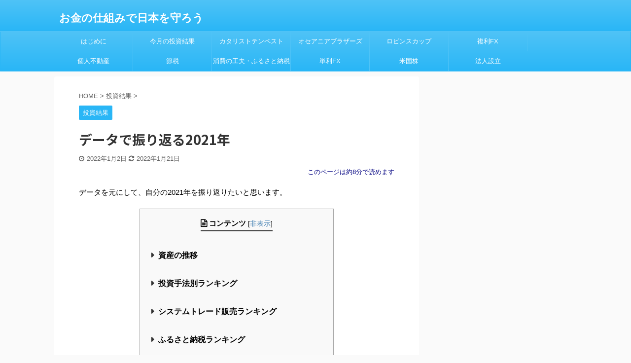

--- FILE ---
content_type: text/html; charset=UTF-8
request_url: https://hachiwaresystem.com/lookback2021/
body_size: 22139
content:

<!DOCTYPE html>
<!--[if lt IE 7]>
<html class="ie6" lang="ja"> <![endif]-->
<!--[if IE 7]>
<html class="i7" lang="ja"> <![endif]-->
<!--[if IE 8]>
<html class="ie" lang="ja"> <![endif]-->
<!--[if gt IE 8]><!-->
<html lang="ja" class="">
	<!--<![endif]-->
	<head prefix="og: http://ogp.me/ns# fb: http://ogp.me/ns/fb# article: http://ogp.me/ns/article#">
		<meta charset="UTF-8" >
		<meta name="viewport" content="width=device-width,initial-scale=1.0,user-scalable=no,viewport-fit=cover">
		<meta name="format-detection" content="telephone=no" >

		
		<link rel="alternate" type="application/rss+xml" title="お金の仕組みで日本を守ろう RSS Feed" href="https://hachiwaresystem.com/feed/" />
		<link rel="pingback" href="https://hachiwaresystem.com/xmlrpc.php" >
		<!--[if lt IE 9]>
		<script src="https://hachiwaresystem.com/wp-content/themes/affinger5/js/html5shiv.js"></script>
		<![endif]-->
				<meta name='robots' content='max-image-preview:large' />
	<style>img:is([sizes="auto" i], [sizes^="auto," i]) { contain-intrinsic-size: 3000px 1500px }</style>
	<title>データで振り返る2021年 - お金の仕組みで日本を守ろう</title>
<link rel='dns-prefetch' href='//static.addtoany.com' />
<link rel='dns-prefetch' href='//ajax.googleapis.com' />
<script type="text/javascript">
/* <![CDATA[ */
window._wpemojiSettings = {"baseUrl":"https:\/\/s.w.org\/images\/core\/emoji\/15.0.3\/72x72\/","ext":".png","svgUrl":"https:\/\/s.w.org\/images\/core\/emoji\/15.0.3\/svg\/","svgExt":".svg","source":{"concatemoji":"https:\/\/hachiwaresystem.com\/wp-includes\/js\/wp-emoji-release.min.js?ver=6.7.1"}};
/*! This file is auto-generated */
!function(i,n){var o,s,e;function c(e){try{var t={supportTests:e,timestamp:(new Date).valueOf()};sessionStorage.setItem(o,JSON.stringify(t))}catch(e){}}function p(e,t,n){e.clearRect(0,0,e.canvas.width,e.canvas.height),e.fillText(t,0,0);var t=new Uint32Array(e.getImageData(0,0,e.canvas.width,e.canvas.height).data),r=(e.clearRect(0,0,e.canvas.width,e.canvas.height),e.fillText(n,0,0),new Uint32Array(e.getImageData(0,0,e.canvas.width,e.canvas.height).data));return t.every(function(e,t){return e===r[t]})}function u(e,t,n){switch(t){case"flag":return n(e,"\ud83c\udff3\ufe0f\u200d\u26a7\ufe0f","\ud83c\udff3\ufe0f\u200b\u26a7\ufe0f")?!1:!n(e,"\ud83c\uddfa\ud83c\uddf3","\ud83c\uddfa\u200b\ud83c\uddf3")&&!n(e,"\ud83c\udff4\udb40\udc67\udb40\udc62\udb40\udc65\udb40\udc6e\udb40\udc67\udb40\udc7f","\ud83c\udff4\u200b\udb40\udc67\u200b\udb40\udc62\u200b\udb40\udc65\u200b\udb40\udc6e\u200b\udb40\udc67\u200b\udb40\udc7f");case"emoji":return!n(e,"\ud83d\udc26\u200d\u2b1b","\ud83d\udc26\u200b\u2b1b")}return!1}function f(e,t,n){var r="undefined"!=typeof WorkerGlobalScope&&self instanceof WorkerGlobalScope?new OffscreenCanvas(300,150):i.createElement("canvas"),a=r.getContext("2d",{willReadFrequently:!0}),o=(a.textBaseline="top",a.font="600 32px Arial",{});return e.forEach(function(e){o[e]=t(a,e,n)}),o}function t(e){var t=i.createElement("script");t.src=e,t.defer=!0,i.head.appendChild(t)}"undefined"!=typeof Promise&&(o="wpEmojiSettingsSupports",s=["flag","emoji"],n.supports={everything:!0,everythingExceptFlag:!0},e=new Promise(function(e){i.addEventListener("DOMContentLoaded",e,{once:!0})}),new Promise(function(t){var n=function(){try{var e=JSON.parse(sessionStorage.getItem(o));if("object"==typeof e&&"number"==typeof e.timestamp&&(new Date).valueOf()<e.timestamp+604800&&"object"==typeof e.supportTests)return e.supportTests}catch(e){}return null}();if(!n){if("undefined"!=typeof Worker&&"undefined"!=typeof OffscreenCanvas&&"undefined"!=typeof URL&&URL.createObjectURL&&"undefined"!=typeof Blob)try{var e="postMessage("+f.toString()+"("+[JSON.stringify(s),u.toString(),p.toString()].join(",")+"));",r=new Blob([e],{type:"text/javascript"}),a=new Worker(URL.createObjectURL(r),{name:"wpTestEmojiSupports"});return void(a.onmessage=function(e){c(n=e.data),a.terminate(),t(n)})}catch(e){}c(n=f(s,u,p))}t(n)}).then(function(e){for(var t in e)n.supports[t]=e[t],n.supports.everything=n.supports.everything&&n.supports[t],"flag"!==t&&(n.supports.everythingExceptFlag=n.supports.everythingExceptFlag&&n.supports[t]);n.supports.everythingExceptFlag=n.supports.everythingExceptFlag&&!n.supports.flag,n.DOMReady=!1,n.readyCallback=function(){n.DOMReady=!0}}).then(function(){return e}).then(function(){var e;n.supports.everything||(n.readyCallback(),(e=n.source||{}).concatemoji?t(e.concatemoji):e.wpemoji&&e.twemoji&&(t(e.twemoji),t(e.wpemoji)))}))}((window,document),window._wpemojiSettings);
/* ]]> */
</script>
<style id='wp-emoji-styles-inline-css' type='text/css'>

	img.wp-smiley, img.emoji {
		display: inline !important;
		border: none !important;
		box-shadow: none !important;
		height: 1em !important;
		width: 1em !important;
		margin: 0 0.07em !important;
		vertical-align: -0.1em !important;
		background: none !important;
		padding: 0 !important;
	}
</style>
<link rel='stylesheet' id='wp-block-library-css' href='https://hachiwaresystem.com/wp-includes/css/dist/block-library/style.min.css?ver=6.7.1' type='text/css' media='all' />
<style id='classic-theme-styles-inline-css' type='text/css'>
/*! This file is auto-generated */
.wp-block-button__link{color:#fff;background-color:#32373c;border-radius:9999px;box-shadow:none;text-decoration:none;padding:calc(.667em + 2px) calc(1.333em + 2px);font-size:1.125em}.wp-block-file__button{background:#32373c;color:#fff;text-decoration:none}
</style>
<style id='global-styles-inline-css' type='text/css'>
:root{--wp--preset--aspect-ratio--square: 1;--wp--preset--aspect-ratio--4-3: 4/3;--wp--preset--aspect-ratio--3-4: 3/4;--wp--preset--aspect-ratio--3-2: 3/2;--wp--preset--aspect-ratio--2-3: 2/3;--wp--preset--aspect-ratio--16-9: 16/9;--wp--preset--aspect-ratio--9-16: 9/16;--wp--preset--color--black: #000000;--wp--preset--color--cyan-bluish-gray: #abb8c3;--wp--preset--color--white: #ffffff;--wp--preset--color--pale-pink: #f78da7;--wp--preset--color--vivid-red: #cf2e2e;--wp--preset--color--luminous-vivid-orange: #ff6900;--wp--preset--color--luminous-vivid-amber: #fcb900;--wp--preset--color--light-green-cyan: #7bdcb5;--wp--preset--color--vivid-green-cyan: #00d084;--wp--preset--color--pale-cyan-blue: #8ed1fc;--wp--preset--color--vivid-cyan-blue: #0693e3;--wp--preset--color--vivid-purple: #9b51e0;--wp--preset--color--soft-red: #e6514c;--wp--preset--color--light-grayish-red: #fdebee;--wp--preset--color--vivid-yellow: #ffc107;--wp--preset--color--very-pale-yellow: #fffde7;--wp--preset--color--very-light-gray: #fafafa;--wp--preset--color--very-dark-gray: #313131;--wp--preset--color--original-color-a: #43a047;--wp--preset--color--original-color-b: #795548;--wp--preset--color--original-color-c: #ec407a;--wp--preset--color--original-color-d: #9e9d24;--wp--preset--gradient--vivid-cyan-blue-to-vivid-purple: linear-gradient(135deg,rgba(6,147,227,1) 0%,rgb(155,81,224) 100%);--wp--preset--gradient--light-green-cyan-to-vivid-green-cyan: linear-gradient(135deg,rgb(122,220,180) 0%,rgb(0,208,130) 100%);--wp--preset--gradient--luminous-vivid-amber-to-luminous-vivid-orange: linear-gradient(135deg,rgba(252,185,0,1) 0%,rgba(255,105,0,1) 100%);--wp--preset--gradient--luminous-vivid-orange-to-vivid-red: linear-gradient(135deg,rgba(255,105,0,1) 0%,rgb(207,46,46) 100%);--wp--preset--gradient--very-light-gray-to-cyan-bluish-gray: linear-gradient(135deg,rgb(238,238,238) 0%,rgb(169,184,195) 100%);--wp--preset--gradient--cool-to-warm-spectrum: linear-gradient(135deg,rgb(74,234,220) 0%,rgb(151,120,209) 20%,rgb(207,42,186) 40%,rgb(238,44,130) 60%,rgb(251,105,98) 80%,rgb(254,248,76) 100%);--wp--preset--gradient--blush-light-purple: linear-gradient(135deg,rgb(255,206,236) 0%,rgb(152,150,240) 100%);--wp--preset--gradient--blush-bordeaux: linear-gradient(135deg,rgb(254,205,165) 0%,rgb(254,45,45) 50%,rgb(107,0,62) 100%);--wp--preset--gradient--luminous-dusk: linear-gradient(135deg,rgb(255,203,112) 0%,rgb(199,81,192) 50%,rgb(65,88,208) 100%);--wp--preset--gradient--pale-ocean: linear-gradient(135deg,rgb(255,245,203) 0%,rgb(182,227,212) 50%,rgb(51,167,181) 100%);--wp--preset--gradient--electric-grass: linear-gradient(135deg,rgb(202,248,128) 0%,rgb(113,206,126) 100%);--wp--preset--gradient--midnight: linear-gradient(135deg,rgb(2,3,129) 0%,rgb(40,116,252) 100%);--wp--preset--font-size--small: 13px;--wp--preset--font-size--medium: 20px;--wp--preset--font-size--large: 36px;--wp--preset--font-size--x-large: 42px;--wp--preset--spacing--20: 0.44rem;--wp--preset--spacing--30: 0.67rem;--wp--preset--spacing--40: 1rem;--wp--preset--spacing--50: 1.5rem;--wp--preset--spacing--60: 2.25rem;--wp--preset--spacing--70: 3.38rem;--wp--preset--spacing--80: 5.06rem;--wp--preset--shadow--natural: 6px 6px 9px rgba(0, 0, 0, 0.2);--wp--preset--shadow--deep: 12px 12px 50px rgba(0, 0, 0, 0.4);--wp--preset--shadow--sharp: 6px 6px 0px rgba(0, 0, 0, 0.2);--wp--preset--shadow--outlined: 6px 6px 0px -3px rgba(255, 255, 255, 1), 6px 6px rgba(0, 0, 0, 1);--wp--preset--shadow--crisp: 6px 6px 0px rgba(0, 0, 0, 1);}:where(.is-layout-flex){gap: 0.5em;}:where(.is-layout-grid){gap: 0.5em;}body .is-layout-flex{display: flex;}.is-layout-flex{flex-wrap: wrap;align-items: center;}.is-layout-flex > :is(*, div){margin: 0;}body .is-layout-grid{display: grid;}.is-layout-grid > :is(*, div){margin: 0;}:where(.wp-block-columns.is-layout-flex){gap: 2em;}:where(.wp-block-columns.is-layout-grid){gap: 2em;}:where(.wp-block-post-template.is-layout-flex){gap: 1.25em;}:where(.wp-block-post-template.is-layout-grid){gap: 1.25em;}.has-black-color{color: var(--wp--preset--color--black) !important;}.has-cyan-bluish-gray-color{color: var(--wp--preset--color--cyan-bluish-gray) !important;}.has-white-color{color: var(--wp--preset--color--white) !important;}.has-pale-pink-color{color: var(--wp--preset--color--pale-pink) !important;}.has-vivid-red-color{color: var(--wp--preset--color--vivid-red) !important;}.has-luminous-vivid-orange-color{color: var(--wp--preset--color--luminous-vivid-orange) !important;}.has-luminous-vivid-amber-color{color: var(--wp--preset--color--luminous-vivid-amber) !important;}.has-light-green-cyan-color{color: var(--wp--preset--color--light-green-cyan) !important;}.has-vivid-green-cyan-color{color: var(--wp--preset--color--vivid-green-cyan) !important;}.has-pale-cyan-blue-color{color: var(--wp--preset--color--pale-cyan-blue) !important;}.has-vivid-cyan-blue-color{color: var(--wp--preset--color--vivid-cyan-blue) !important;}.has-vivid-purple-color{color: var(--wp--preset--color--vivid-purple) !important;}.has-black-background-color{background-color: var(--wp--preset--color--black) !important;}.has-cyan-bluish-gray-background-color{background-color: var(--wp--preset--color--cyan-bluish-gray) !important;}.has-white-background-color{background-color: var(--wp--preset--color--white) !important;}.has-pale-pink-background-color{background-color: var(--wp--preset--color--pale-pink) !important;}.has-vivid-red-background-color{background-color: var(--wp--preset--color--vivid-red) !important;}.has-luminous-vivid-orange-background-color{background-color: var(--wp--preset--color--luminous-vivid-orange) !important;}.has-luminous-vivid-amber-background-color{background-color: var(--wp--preset--color--luminous-vivid-amber) !important;}.has-light-green-cyan-background-color{background-color: var(--wp--preset--color--light-green-cyan) !important;}.has-vivid-green-cyan-background-color{background-color: var(--wp--preset--color--vivid-green-cyan) !important;}.has-pale-cyan-blue-background-color{background-color: var(--wp--preset--color--pale-cyan-blue) !important;}.has-vivid-cyan-blue-background-color{background-color: var(--wp--preset--color--vivid-cyan-blue) !important;}.has-vivid-purple-background-color{background-color: var(--wp--preset--color--vivid-purple) !important;}.has-black-border-color{border-color: var(--wp--preset--color--black) !important;}.has-cyan-bluish-gray-border-color{border-color: var(--wp--preset--color--cyan-bluish-gray) !important;}.has-white-border-color{border-color: var(--wp--preset--color--white) !important;}.has-pale-pink-border-color{border-color: var(--wp--preset--color--pale-pink) !important;}.has-vivid-red-border-color{border-color: var(--wp--preset--color--vivid-red) !important;}.has-luminous-vivid-orange-border-color{border-color: var(--wp--preset--color--luminous-vivid-orange) !important;}.has-luminous-vivid-amber-border-color{border-color: var(--wp--preset--color--luminous-vivid-amber) !important;}.has-light-green-cyan-border-color{border-color: var(--wp--preset--color--light-green-cyan) !important;}.has-vivid-green-cyan-border-color{border-color: var(--wp--preset--color--vivid-green-cyan) !important;}.has-pale-cyan-blue-border-color{border-color: var(--wp--preset--color--pale-cyan-blue) !important;}.has-vivid-cyan-blue-border-color{border-color: var(--wp--preset--color--vivid-cyan-blue) !important;}.has-vivid-purple-border-color{border-color: var(--wp--preset--color--vivid-purple) !important;}.has-vivid-cyan-blue-to-vivid-purple-gradient-background{background: var(--wp--preset--gradient--vivid-cyan-blue-to-vivid-purple) !important;}.has-light-green-cyan-to-vivid-green-cyan-gradient-background{background: var(--wp--preset--gradient--light-green-cyan-to-vivid-green-cyan) !important;}.has-luminous-vivid-amber-to-luminous-vivid-orange-gradient-background{background: var(--wp--preset--gradient--luminous-vivid-amber-to-luminous-vivid-orange) !important;}.has-luminous-vivid-orange-to-vivid-red-gradient-background{background: var(--wp--preset--gradient--luminous-vivid-orange-to-vivid-red) !important;}.has-very-light-gray-to-cyan-bluish-gray-gradient-background{background: var(--wp--preset--gradient--very-light-gray-to-cyan-bluish-gray) !important;}.has-cool-to-warm-spectrum-gradient-background{background: var(--wp--preset--gradient--cool-to-warm-spectrum) !important;}.has-blush-light-purple-gradient-background{background: var(--wp--preset--gradient--blush-light-purple) !important;}.has-blush-bordeaux-gradient-background{background: var(--wp--preset--gradient--blush-bordeaux) !important;}.has-luminous-dusk-gradient-background{background: var(--wp--preset--gradient--luminous-dusk) !important;}.has-pale-ocean-gradient-background{background: var(--wp--preset--gradient--pale-ocean) !important;}.has-electric-grass-gradient-background{background: var(--wp--preset--gradient--electric-grass) !important;}.has-midnight-gradient-background{background: var(--wp--preset--gradient--midnight) !important;}.has-small-font-size{font-size: var(--wp--preset--font-size--small) !important;}.has-medium-font-size{font-size: var(--wp--preset--font-size--medium) !important;}.has-large-font-size{font-size: var(--wp--preset--font-size--large) !important;}.has-x-large-font-size{font-size: var(--wp--preset--font-size--x-large) !important;}
:where(.wp-block-post-template.is-layout-flex){gap: 1.25em;}:where(.wp-block-post-template.is-layout-grid){gap: 1.25em;}
:where(.wp-block-columns.is-layout-flex){gap: 2em;}:where(.wp-block-columns.is-layout-grid){gap: 2em;}
:root :where(.wp-block-pullquote){font-size: 1.5em;line-height: 1.6;}
</style>
<link rel='stylesheet' id='contact-form-7-css' href='https://hachiwaresystem.com/wp-content/plugins/contact-form-7/includes/css/styles.css?ver=6.1.4' type='text/css' media='all' />
<link rel='stylesheet' id='st-af-cpt-css' href='https://hachiwaresystem.com/wp-content/plugins/st-af-cpt/assets/css/style.css?ver=1.0.0' type='text/css' media='all' />
<link rel='stylesheet' id='toc-screen-css' href='https://hachiwaresystem.com/wp-content/plugins/table-of-contents-plus/screen.min.css?ver=2302' type='text/css' media='all' />
<link rel='stylesheet' id='wp-mcm-styles-css' href='https://hachiwaresystem.com/wp-content/plugins/wp-media-category-management/css/wp-mcm-styles.css?ver=2.5.0.1' type='text/css' media='all' />
<link rel='stylesheet' id='normalize-css' href='https://hachiwaresystem.com/wp-content/themes/affinger5/css/normalize.css?ver=1.5.9' type='text/css' media='all' />
<link rel='stylesheet' id='font-awesome-css' href='https://hachiwaresystem.com/wp-content/themes/affinger5/css/fontawesome/css/font-awesome.min.css?ver=4.7.0' type='text/css' media='all' />
<link rel='stylesheet' id='font-awesome-animation-css' href='https://hachiwaresystem.com/wp-content/themes/affinger5/css/fontawesome/css/font-awesome-animation.min.css?ver=6.7.1' type='text/css' media='all' />
<link rel='stylesheet' id='st_svg-css' href='https://hachiwaresystem.com/wp-content/themes/affinger5/st_svg/style.css?ver=6.7.1' type='text/css' media='all' />
<link rel='stylesheet' id='slick-css' href='https://hachiwaresystem.com/wp-content/themes/affinger5/vendor/slick/slick.css?ver=1.8.0' type='text/css' media='all' />
<link rel='stylesheet' id='slick-theme-css' href='https://hachiwaresystem.com/wp-content/themes/affinger5/vendor/slick/slick-theme.css?ver=1.8.0' type='text/css' media='all' />
<link rel='stylesheet' id='fonts-googleapis-notosansjp-css' href='//fonts.googleapis.com/css?family=Noto+Sans+JP%3A400%2C700&#038;display=swap&#038;subset=japanese&#038;ver=6.7.1' type='text/css' media='all' />
<link rel='stylesheet' id='style-css' href='https://hachiwaresystem.com/wp-content/themes/affinger5/style.css?ver=6.7.1' type='text/css' media='all' />
<link rel='stylesheet' id='child-style-css' href='https://hachiwaresystem.com/wp-content/themes/affinger5-child/style.css?ver=6.7.1' type='text/css' media='all' />
<link rel='stylesheet' id='single-css' href='https://hachiwaresystem.com/wp-content/themes/affinger5/st-rankcss.php' type='text/css' media='all' />
<link rel='stylesheet' id='addtoany-css' href='https://hachiwaresystem.com/wp-content/plugins/add-to-any/addtoany.min.css?ver=1.16' type='text/css' media='all' />
<link rel='stylesheet' id='st-themecss-css' href='https://hachiwaresystem.com/wp-content/themes/affinger5/st-themecss-loader.php?ver=6.7.1' type='text/css' media='all' />
<script type="text/javascript" id="addtoany-core-js-before">
/* <![CDATA[ */
window.a2a_config=window.a2a_config||{};a2a_config.callbacks=[];a2a_config.overlays=[];a2a_config.templates={};a2a_localize = {
	Share: "共有",
	Save: "ブックマーク",
	Subscribe: "購読",
	Email: "メール",
	Bookmark: "ブックマーク",
	ShowAll: "すべて表示する",
	ShowLess: "小さく表示する",
	FindServices: "サービスを探す",
	FindAnyServiceToAddTo: "追加するサービスを今すぐ探す",
	PoweredBy: "Powered by",
	ShareViaEmail: "メールでシェアする",
	SubscribeViaEmail: "メールで購読する",
	BookmarkInYourBrowser: "ブラウザにブックマーク",
	BookmarkInstructions: "このページをブックマークするには、 Ctrl+D または \u2318+D を押下。",
	AddToYourFavorites: "お気に入りに追加",
	SendFromWebOrProgram: "任意のメールアドレスまたはメールプログラムから送信",
	EmailProgram: "メールプログラム",
	More: "詳細&#8230;",
	ThanksForSharing: "共有ありがとうございます !",
	ThanksForFollowing: "フォローありがとうございます !"
};
/* ]]> */
</script>
<script type="text/javascript" defer src="https://static.addtoany.com/menu/page.js" id="addtoany-core-js"></script>
<script type="text/javascript" src="//ajax.googleapis.com/ajax/libs/jquery/1.11.3/jquery.min.js?ver=1.11.3" id="jquery-js"></script>
<script type="text/javascript" defer src="https://hachiwaresystem.com/wp-content/plugins/add-to-any/addtoany.min.js?ver=1.1" id="addtoany-jquery-js"></script>
<link rel="https://api.w.org/" href="https://hachiwaresystem.com/wp-json/" /><link rel="alternate" title="JSON" type="application/json" href="https://hachiwaresystem.com/wp-json/wp/v2/posts/2977" /><link rel='shortlink' href='https://hachiwaresystem.com/?p=2977' />
<link rel="alternate" title="oEmbed (JSON)" type="application/json+oembed" href="https://hachiwaresystem.com/wp-json/oembed/1.0/embed?url=https%3A%2F%2Fhachiwaresystem.com%2Flookback2021%2F" />
<link rel="alternate" title="oEmbed (XML)" type="text/xml+oembed" href="https://hachiwaresystem.com/wp-json/oembed/1.0/embed?url=https%3A%2F%2Fhachiwaresystem.com%2Flookback2021%2F&#038;format=xml" />
<script data-ad-client="ca-pub-0942052706457876" async src="https://pagead2.googlesyndication.com/pagead/js/adsbygoogle.js"></script><meta name="robots" content="index, follow" />
<meta name="description" content="2021年の投資結果をデータで振り返ります。">
<meta name="thumbnail" content="https://hachiwaresystem.com/wp-content/uploads/2021/12/icon_lookback_2021.png">
<!-- Google tag (gtag.js) -->
<script async src="https://www.googletagmanager.com/gtag/js?id=G-4ENSNV4T1T"></script>
<script>
  window.dataLayer = window.dataLayer || [];
  function gtag(){dataLayer.push(arguments);}
  gtag('js', new Date());

  gtag('config', 'G-4ENSNV4T1T');
</script>
<link rel="canonical" href="https://hachiwaresystem.com/lookback2021/" />
<link rel="icon" href="https://hachiwaresystem.com/wp-content/uploads/2019/07/cropped-favicon-32x32.png" sizes="32x32" />
<link rel="icon" href="https://hachiwaresystem.com/wp-content/uploads/2019/07/cropped-favicon-192x192.png" sizes="192x192" />
<link rel="apple-touch-icon" href="https://hachiwaresystem.com/wp-content/uploads/2019/07/cropped-favicon-180x180.png" />
<meta name="msapplication-TileImage" content="https://hachiwaresystem.com/wp-content/uploads/2019/07/cropped-favicon-270x270.png" />
		<style type="text/css" id="wp-custom-css">
			a.mynoborder {  
	border-style:none;	
}

/*個別記事のページナビ*/
.navigation {
  text-align: center;
  padding: 1em 0;
  width: 100%;	
}
.navitop {
  float:left;
  width:14%;
  text-align:center;
}
.navileft {
  float:left;
  width:43%;
  text-align:left;
  word-break:break-all;
  line-height:1.5em;
}
.naviright {
  float:right;
  width:43%;
  text-align:right;
  word-break:break-all;
  line-height:1.5em;
}
/*サイドバーを消す*/
#side {
	display:none;
}

/* reCAPTCHAマークを消す */
.grecaptcha-badge { visibility: hidden; }		</style>
					<script>
		(function (i, s, o, g, r, a, m) {
			i['GoogleAnalyticsObject'] = r;
			i[r] = i[r] || function () {
					(i[r].q = i[r].q || []).push(arguments)
				}, i[r].l = 1 * new Date();
			a = s.createElement(o),
				m = s.getElementsByTagName(o)[0];
			a.async = 1;
			a.src = g;
			m.parentNode.insertBefore(a, m)
		})(window, document, 'script', '//www.google-analytics.com/analytics.js', 'ga');

		ga('create', 'UA-143813942-2', 'auto');
		ga('send', 'pageview');

	</script>
				<!-- OGP -->
	
						<meta name="twitter:card" content="summary_large_image">
				<meta name="twitter:site" content="@hachiwaresystem">
		<meta name="twitter:title" content="データで振り返る2021年">
		<meta name="twitter:description" content="このページは約8分で読めます データを元にして、自分の2021年を振り返りたいと思います。 コンテンツ資産の推移投資手法別ランキングシステムトレード販売ランキングふるさと納税ランキング余剰時間の使い方">
		<meta name="twitter:image" content="https://hachiwaresystem.com/wp-content/uploads/2021/12/icon_lookback_2021.png">
		<!-- /OGP -->
		


<script>
	jQuery(function(){
		jQuery('.st-btn-open').click(function(){
			jQuery(this).next('.st-slidebox').stop(true, true).slideToggle();
			jQuery(this).addClass('st-btn-open-click');
		});
	});
</script>

	<script>
		jQuery(function(){
		jQuery('.post h2 , .h2modoki').wrapInner('<span class="st-dash-design"></span>');
		}) 
	</script>

<script>
	jQuery(function(){
		jQuery("#toc_container:not(:has(ul ul))").addClass("only-toc");
		jQuery(".st-ac-box ul:has(.cat-item)").each(function(){
			jQuery(this).addClass("st-ac-cat");
		});
	});
</script>

<script>
	jQuery(function(){
						jQuery('.st-star').parent('.rankh4').css('padding-bottom','5px'); // スターがある場合のランキング見出し調整
	});
</script>


			</head>
	<body class="post-template-default single single-post postid-2977 single-format-standard metaslider-plugin not-front-page" >
				<div id="st-ami">
				<div id="wrapper" class="">
				<div id="wrapper-in">
					<header id="">
						<div id="headbox-bg">
							<div id="headbox">

							
								<div id="header-l">
									
									<div id="st-text-logo">
										
            
			
				<!-- キャプション -->
				                
					              		 	 <p class="descr sitenametop">
               		     	               			 </p>
					                    
				                
				<!-- ロゴ又はブログ名 -->
				              		  <p class="sitename"><a href="https://hachiwaresystem.com/">
                  		                      		    お金の仕組みで日本を守ろう                   		               		  </a></p>
            					<!-- ロゴ又はブログ名ここまで -->

			    
		
    									</div>
								</div><!-- /#header-l -->

								<div id="header-r" class="smanone">
									
								</div><!-- /#header-r -->
							</div><!-- /#headbox-bg -->
						</div><!-- /#headbox clearfix -->

						
						
						
						
											
<div id="gazou-wide">
			<div id="st-menubox">
			<div id="st-menuwide">
				<nav class="smanone clearfix"><ul id="menu-topmenu" class="menu"><li id="menu-item-1917" class="menu-item menu-item-type-custom menu-item-object-custom menu-item-home menu-item-1917"><a href="https://hachiwaresystem.com/#h2-1">はじめに</a></li>
<li id="menu-item-1925" class="menu-item menu-item-type-custom menu-item-object-custom menu-item-1925"><a href="https://hachiwaresystem.com/fx-result/">今月の投資結果</a></li>
<li id="menu-item-2397" class="menu-item menu-item-type-custom menu-item-object-custom menu-item-2397"><a href="https://hachiwaresystem.com/catalyst-tempest/">カタリストテンペスト</a></li>
<li id="menu-item-1924" class="menu-item menu-item-type-custom menu-item-object-custom menu-item-1924"><a href="https://hachiwaresystem.com/oceania-brothers/">オセアニアブラザーズ</a></li>
<li id="menu-item-3323" class="menu-item menu-item-type-custom menu-item-object-custom menu-item-3323"><a href="https://hachiwaresystem.com/rcup/">ロビンスカップ</a></li>
<li id="menu-item-1918" class="menu-item menu-item-type-custom menu-item-object-custom menu-item-home menu-item-1918"><a href="https://hachiwaresystem.com/#h2-2">複利FX</a></li>
<li id="menu-item-1919" class="menu-item menu-item-type-custom menu-item-object-custom menu-item-home menu-item-1919"><a href="https://hachiwaresystem.com/#h2-3">個人不動産</a></li>
<li id="menu-item-1920" class="menu-item menu-item-type-custom menu-item-object-custom menu-item-home menu-item-1920"><a href="https://hachiwaresystem.com/#h2-4">節税</a></li>
<li id="menu-item-1921" class="menu-item menu-item-type-custom menu-item-object-custom menu-item-home menu-item-1921"><a href="https://hachiwaresystem.com/#h2-5">消費の工夫・ふるさと納税</a></li>
<li id="menu-item-1922" class="menu-item menu-item-type-custom menu-item-object-custom menu-item-home menu-item-1922"><a href="https://hachiwaresystem.com/#h2-6">単利FX</a></li>
<li id="menu-item-1923" class="menu-item menu-item-type-custom menu-item-object-custom menu-item-home menu-item-1923"><a href="https://hachiwaresystem.com/#h2-7">米国株</a></li>
<li id="menu-item-2359" class="menu-item menu-item-type-custom menu-item-object-custom menu-item-home menu-item-2359"><a href="https://hachiwaresystem.com/#h2-8">法人設立</a></li>
</ul></nav>			</div>
		</div>
				</div>
					
					
					</header>

					

					<div id="content-w">

					
					
					
	
			<div id="st-header-post-under-box" class="st-header-post-no-data "
		     style="">
			<div class="st-dark-cover">
							</div>
		</div>
	

<div id="content" class="clearfix">
	<div id="contentInner">
		<main>
			<article>
									<div id="post-2977" class="st-post post-2977 post type-post status-publish format-standard has-post-thumbnail hentry category-7">
				
					
																
					
					<!--ぱんくず -->
											<div
							id="breadcrumb">
							<ol itemscope itemtype="http://schema.org/BreadcrumbList">
								<li itemprop="itemListElement" itemscope itemtype="http://schema.org/ListItem">
									<a href="https://hachiwaresystem.com" itemprop="item">
										<span itemprop="name">HOME</span>
									</a>
									&gt;
									<meta itemprop="position" content="1"/>
								</li>

								
																	<li itemprop="itemListElement" itemscope itemtype="http://schema.org/ListItem">
										<a href="https://hachiwaresystem.com/category/%e6%8a%95%e8%b3%87%e7%b5%90%e6%9e%9c/" itemprop="item">
											<span
												itemprop="name">投資結果</span>
										</a>
										&gt;
										<meta itemprop="position" content="2"/>
									</li>
																								</ol>

													</div>
										<!--/ ぱんくず -->

					<!--ループ開始 -->
										
																									<p class="st-catgroup">
								<a href="https://hachiwaresystem.com/category/%e6%8a%95%e8%b3%87%e7%b5%90%e6%9e%9c/" title="View all posts in 投資結果" rel="category tag"><span class="catname st-catid7">投資結果</span></a>							</p>
						
						<h1 class="entry-title">データで振り返る2021年</h1>

						
	<div class="blogbox ">
		<p><span class="kdate">
												<i class="fa fa-clock-o"></i>2022年1月2日								<i class="fa fa-refresh"></i><time class="updated" datetime="2022-01-21T08:15:38+0900">2022年1月21日</time>
					</span></p>
	</div>
					
					
					<div class="mainbox">
						<div id="nocopy" ><!-- コピー禁止エリアここから -->
							
							
							
							<div class="entry-content">
								
<div align="right" style="color:#000080; font-size:80%; white-space:nowrap;">このページは約8分で読めます</div><br>



<p>データを元にして、自分の2021年を振り返りたいと思います。</p>
<div id="toc_container" class="no_bullets"><p class="toc_title">コンテンツ</p><ul class="toc_list"><li><a href="#i">資産の推移</a></li><li><a href="#i-2">投資手法別ランキング</a></li><li><a href="#i-3">システムトレード販売ランキング</a></li><li><a href="#i-4">ふるさと納税ランキング</a></li><li><a href="#i-5">余剰時間の使い方</a></li><li><a href="#i-6">医療費</a></li><li><a href="#2021">2021年の目標を振り返る</a><ul><li><a href="#i-7">目標①「システムトレードの開発」</a></li><li><a href="#i-8">目標②「法人成り」</a></li></ul></li><li><a href="#i-9">販売できるレベルのシステムトレードとは</a><ul><li><a href="#1">1.明確な内容説明</a></li><li><a href="#2">2.可能な限り不具合がない</a></li><li><a href="#3">3.リアルトレードで３か月回して利益が出るか</a></li><li><a href="#4100">4.安心して身銭を100万円投入できるか</a></li></ul></li><li><a href="#2022">2022年の目標</a><ul><li><a href="#i-10">目標①「システムトレードの開発」</a></li><li><a href="#i-11">目標②「日本株の手法確立」</a></li><li><a href="#5">目標③「ロビンスカップで5位になる」</a></li></ul></li></ul></div>
<h2><span id="i">資産の推移</span></h2>
<p>まずは資産の推移を見てみましょう。2021年は6月頃に総資産が3,000万円になり、アッパーマス層に到達しました&#x1f60a;</p>
<p>大きなマイナスは3月頃の他人様手法のEAがクラッシュしたマイナス、5月頃の所得税支払いです（カード請求のため、確定申告時期からズレる）</p>
<p>11月の現金支出は２棟目の投資用不動産取得に伴う、意図したマイナスです。</p>
<p><img decoding="async" class="alignnone size-full wp-image-2993" src="https://hachiwaresystem.com/wp-content/uploads/2022/01/property2021.png" alt="" width="1200" height="534" srcset="https://hachiwaresystem.com/wp-content/uploads/2022/01/property2021.png 1200w, https://hachiwaresystem.com/wp-content/uploads/2022/01/property2021-300x134.png 300w, https://hachiwaresystem.com/wp-content/uploads/2022/01/property2021-1024x456.png 1024w, https://hachiwaresystem.com/wp-content/uploads/2022/01/property2021-768x342.png 768w" sizes="(max-width: 1200px) 100vw, 1200px" /></p>



<h2 class="wp-block-heading"><span id="i-2">投資手法別ランキング</span></h2>



<p>投資手法別のランキングです。2021年1月時点の総資産は2,400万円で12月時点では3,200万円に増えました。</p>
<p>このうち投資によるものがプラス460万円、残りが<a href="https://hachiwaresystem.com/working-portfolio/">Eタイプ</a>・サラリーマンの給与所得などによるものです。</p>
<p>投資用不動産取得費用として約520万円の現金支出があったことを考えると、なかなかの好成績ではないでしょうか&#x1f60a;</p>
<p>投資手法のランキングは下記の通りです。ちなみに投資手法は個人・法人を通算して2021年1月～12月の期間で算出しています。</p>
<div class="st-mybox st-mybox-class" style="background:#f3f3f3;border-color:#BDBDBD;border-width:0px;border-radius:5px;margin: 25px 0 25px 0;"><div class="st-in-mybox">
<div class="rankid1" style="margin-bottom:10px;border-bottom:solid 1px #ccc;color:#000;margin-bottom: 15px;"><h4 class="rankh4 rankh4-sc">オセアニアブラザーズ</h4></div>
<div class="rankid2" style="margin-bottom:10px;border-bottom:solid 1px #ccc;color:#000;margin-bottom: 15px;"><h4 class="rankh4 rankh4-sc">不動産投資</h4></div>
<div class="rankid3" style="margin-bottom:10px;border-bottom:solid 1px #ccc;color:#000;margin-bottom: 15px;"><h4 class="rankh4 rankh4-sc">異通貨３すくみ</h4></div>
</div></div>
<p>2020年に引き続き、2021年も<a href="https://hachiwaresystem.com/oceania-brothers/">オセアニアブラザーズ</a>が１位でした。2022年もレンジ相場が継続すれば、同じような利益を得られることを期待しています。</p>
<p>２位は<a href="https://hachiwaresystem.com/#h2-3">不動産投資</a>でした。毎月の家賃収入は一定額なので、<a href="https://hachiwaresystem.com/fx-result/">毎月の投資レポート</a>には含んでいませんでしたが、さすがの安定感ですね。２棟目の家賃は１カ月分しか入っていないので、2022年はさらに増えるでしょう。</p>
<p>３位は個人的に動かしている「異通貨３すくみ」EAとなりました。やはりリピート系FXは強いということでしょうか。</p>
<p>４位は投資というよりはセルフのアフィリエイトですが、<a href="https://hachiwaresystem.com/fxreview-taritali/">TariTaliのセルフキャッシュバック</a>がランクインしました。リピート系のオセアニアブラザーズとの相性がバッチリです。</p>
<p>５位にはロビンスカップ向けに開発した新手法の１つ「<a href="https://hachiwaresystem.com/rcup38_2021/#i-2">仲値トレード</a>」がランキングしてくれました&#x1f60a;</p>
<p>同時に動かし始めた「<a href="https://hachiwaresystem.com/rcup38_2021/#i-3">押し目買い・戻り売り</a>」がそれ以上にマイナスなので、後者は改良して2022年のロビンスカップに臨みたいと思います&#x1f914;</p>
<p>６位は株式の配当金です。評価益はもっとプラスですが利確していないので、ここでは確定した配当金のみを記載しています。</p>
<p>その他の手法は下記の通りの成績でした。</p>
<p>

</p>
<figure class="wp-block-table is-style-stripes">
<table style="width: 100%; height: 169px;">
<tbody>
<tr style="height: 18px;">
<td style="width: 10.6113%;">種別</td>
<td style="height: 18px; width: 27.2778%;">手法</td>
<td style="width: 10.1113%; height: 18px;">個人</td>
<td style="width: 9.11168%; height: 18px;">法人</td>
<td style="height: 18px; width: 23.6384%;">金額</td>
<td style="width: 18.5804%; height: 18px;">ステータス</td>
</tr>
<tr style="height: 18px;">
<td style="width: 10.6113%;">FX</td>
<td style="height: 18px; width: 27.2778%;">オセアニアブラザーズ</td>
<td style="width: 10.1113%; height: 18px; text-align: center;">○</td>
<td style="width: 9.11168%; height: 18px; text-align: center;">○</td>
<td style="height: 18px; width: 23.6384%;">＋3,329,139円</td>
<td style="width: 18.5804%; height: 18px;">継続中</td>
</tr>
<tr style="height: 17px;">
<td style="width: 10.6113%;">不動産</td>
<td style="width: 27.2778%; height: 17px;">不動産投資</td>
<td style="width: 10.1113%; height: 17px; text-align: center;">○</td>
<td style="width: 9.11168%; height: 17px; text-align: center;"> </td>
<td style="width: 23.6384%; height: 17px;">＋1,545,012円</td>
<td style="width: 18.5804%; height: 17px;">継続中</td>
</tr>
<tr style="height: 18px;">
<td style="width: 10.6113%;">FX</td>
<td style="height: 18px; width: 27.2778%;">異通貨３すくみ</td>
<td style="width: 10.1113%; height: 18px; text-align: center;">○</td>
<td style="width: 9.11168%; height: 18px; text-align: center;"> </td>
<td style="height: 18px; width: 23.6384%;">＋219,121円</td>
<td style="width: 18.5804%; height: 18px;">継続中</td>
</tr>
<tr>
<td style="width: 10.6113%;">FX</td>
<td style="width: 27.2778%;">TariTaliセルフキャッシュバック</td>
<td style="width: 10.1113%; text-align: center;">○</td>
<td style="width: 9.11168%; text-align: center;"> </td>
<td style="width: 23.6384%;">＋101,988円</td>
<td style="width: 18.5804%;">継続中</td>
</tr>
<tr style="height: 18px;">
<td style="width: 10.6113%;">FX</td>
<td style="width: 27.2778%; height: 18px;">仲値トレード</td>
<td style="width: 10.1113%; height: 18px; text-align: center;"> </td>
<td style="width: 9.11168%; height: 18px; text-align: center;">○</td>
<td style="width: 23.6384%; height: 18px;">＋38,030円</td>
<td style="width: 18.5804%; height: 18px;">継続中</td>
</tr>
<tr style="height: 18px;">
<td style="width: 10.6113%;">株式</td>
<td style="height: 10px; width: 27.2778%;">米国株・日本株</td>
<td style="width: 10.1113%; height: 10px; text-align: center;">○</td>
<td style="width: 9.11168%; height: 10px; text-align: center;"> </td>
<td style="height: 10px; width: 23.6384%;">＋22,367円</td>
<td style="width: 18.5804%; height: 10px;">継続中</td>
</tr>
<tr style="height: 18px;">
<td style="width: 10.6113%;">FX</td>
<td style="width: 27.2778%; height: 18px;">オーダーブック系</td>
<td style="width: 10.1113%; height: 18px; text-align: center;">○</td>
<td style="width: 9.11168%; height: 18px; text-align: center;"> </td>
<td style="width: 23.6384%; height: 18px;">－3,906円</td>
<td style="width: 18.5804%; height: 18px;">停止予定</td>
</tr>
<tr style="height: 18px;">
<td style="width: 10.6113%;">FX</td>
<td style="width: 27.2778%; height: 16px;">押し目買い・戻り売り</td>
<td style="width: 10.1113%; height: 16px; text-align: center;"> </td>
<td style="width: 9.11168%; height: 16px; text-align: center;">○</td>
<td style="width: 23.6384%; height: 16px;">－61,778円</td>
<td style="width: 18.5804%; height: 16px;">修正予定</td>
</tr>
<tr style="height: 18px;">
<td style="width: 10.6113%;">FX</td>
<td style="height: 18px; width: 27.2778%;">他人様の手法</td>
<td style="width: 10.1113%; height: 18px; text-align: center;">○</td>
<td style="width: 9.11168%; height: 18px; text-align: center;"> </td>
<td style="height: 18px; width: 23.6384%;">－204,542円</td>
<td style="width: 18.5804%; height: 18px;">3月で停止</td>
</tr>
<tr style="height: 18px;">
<td style="width: 10.6113%;">FX</td>
<td style="width: 27.2778%; height: 18px;">ディープなんとか</td>
<td style="width: 10.1113%; height: 18px; text-align: center;"> </td>
<td style="width: 9.11168%; height: 18px; text-align: center;">○</td>
<td style="width: 23.6384%; height: 18px;">－340,444円</td>
<td style="width: 18.5804%; height: 18px;">7月で停止</td>
</tr>
</tbody>
</table>
</figure>
<p>

</p>
<p>聞いたことがない手法も入っていると思いますが、表に出している手法以外も色々と試しています。自分のお金でチャレンジして、<span class="ymarker">上手く行った再現性の高い手法だけを、今後も紹介</span>していきます&#x1f60e;</p>
<p>2020年の課題はオセアニアブラザーズの比率が高すぎることでしたが、2021年も一強状態が続いていて、まだ思うように改善出来ていません。</p>
<p>2022年こそ、販売に値するレベルの自作トレード第二弾を開発して、一本足打法を卒業したいところです。</p>
<p>また日本株についてもキャピタルゲイン狙いの運用を始めたいと考えています。不動産については今年は２棟目を購入したので、2022年はもうちょっと分散できる予定です。</p>
<h2><span id="i-3">システムトレード販売ランキング</span></h2>
<p>

</p>
<p>続きまして、自作システムトレードの販売数ランキングです。</p>
<div class="st-mybox st-mybox-class" style="background:#f3f3f3;border-color:#BDBDBD;border-width:0px;border-radius:5px;margin: 25px 0 25px 0;"><div class="st-in-mybox">
<div class="rankid1" style="margin-bottom:10px;border-bottom:solid 1px #ccc;color:#000;margin-bottom: 15px;"><h4 class="rankh4 rankh4-sc">オセアニアブラザーズ</h4></div>
</div></div>
<p>はい、１つしかないのは知ってました&#x1f602;</p>
<p>2020年9月末にリリースしてから、<span class="ymarker">１年３カ月間の間に192名の方にご利用頂けています</span>。本当にありがとうございます！</p>
<p>

</p>
<figure class="wp-block-table is-style-stripes">
<table style="width: 100%; height: 28px;">
<tbody>
<tr style="height: 18px;">
<td style="height: 18px; width: 47.7425%;">システムトレード</td>
<td style="height: 18px; width: 25.7943%;">本数</td>
</tr>
<tr style="height: 18px;">
<td style="height: 10px; width: 47.7425%;">オセアニアブラザーズ</td>
<td style="height: 10px; width: 25.7943%;">107本</td>
</tr>
</tbody>
</table>
</figure>
<p></p>
<p>2022年こそ、ランキングを構成できるくらいの本数にはしたいところです。</p>
<p></p>
<h2><span id="i-4">ふるさと納税ランキング</span></h2>
<p>

</p>
<p>続きまして、ふるさと納税ランキングです。サラリーマンの数少ない節税手段である「<a href="https://hachiwaresystem.com/hometown-donation/">ふるさと納税</a>」を、<a href="https://hachiwaresystem.com/rakuten-ecosystem/">楽天経済圏</a>を活用して利用しています。</p>
<div class="st-mybox st-mybox-class" style="background:#f3f3f3;border-color:#BDBDBD;border-width:0px;border-radius:5px;margin: 25px 0 25px 0;"><div class="st-in-mybox">
<div class="rankid1" style="margin-bottom:10px;border-bottom:solid 1px #ccc;color:#000;margin-bottom: 15px;"><h4 class="rankh4 rankh4-sc">グルメ系</h4></div>
<div class="rankid2" style="margin-bottom:10px;border-bottom:solid 1px #ccc;color:#000;margin-bottom: 15px;"><h4 class="rankh4 rankh4-sc">猫様系</h4></div>
<div class="rankid3" style="margin-bottom:10px;border-bottom:solid 1px #ccc;color:#000;margin-bottom: 15px;"><h4 class="rankh4 rankh4-sc">お酒系</h4></div>
</div></div>
<p>１位はグルメ系、お肉や海産物をもらいました。額面は20万6千円です。大好物の仙台名産「伊達の牛タン」は２回頼みました&#x1f60a;</p>
<p>２位は猫様系です。実家の猫様や、保護猫団体へキャットフードなどを貢ぎました。額面は14万3千円です。猫様に大人気のおやつ「いなば・CIAOちゅ～る」は７回頼みました。</p>
<p>３位はお酒系でハイボールやレモンサワーなど、低糖質のお酒を５回ほど頼みました。額面は12万6千円です。重いモノは持ってきてもらえるので助かりますね。</p>
<table style="border-collapse: collapse; width: 100%;">
<tbody>
<tr>
<td style="width: 50%;">
<table style="border: 1px solid #ccc; width: 300px;" border="0" cellspacing="0" cellpadding="0">
<tbody>
<tr style="border-style: none;">
<td style="vertical-align: top; border-style: none; padding: 10px; width: 108px;"><a href="https://rpx.a8.net/svt/ejp?a8mat=35FN1Q+C7ZCTU+2HOM+BWGDT&amp;rakuten=y&amp;a8ejpredirect=https%3A%2F%2Fhb.afl.rakuten.co.jp%2Fhgc%2Fg00than4.2bo11877.g00than4.2bo12838%2Fa19052629263_35FN1Q_C7ZCTU_2HOM_BWGDT%3Fpc%3Dhttps%253A%252F%252Fitem.rakuten.co.jp%252Ff221007-shizuoka%252F55500499%252F%26m%3Dhttp%253A%252F%252Fm.rakuten.co.jp%252Ff221007-shizuoka%252Fi%252F10000344%252F" rel="nofollow"><img decoding="async" src="https://thumbnail.image.rakuten.co.jp/@0_mall/f221007-shizuoka/cabinet/55500499_01_web_s.jpg?_ex=128x128" alt="" border="0" /></a></td>
<td style="font-size: 12px; vertical-align: middle; border-style: none; padding: 10px;">
<p style="padding: 0; margin: 0;"><a href="https://rpx.a8.net/svt/ejp?a8mat=35FN1Q+C7ZCTU+2HOM+BWGDT&amp;rakuten=y&amp;a8ejpredirect=https%3A%2F%2Fhb.afl.rakuten.co.jp%2Fhgc%2Fg00than4.2bo11877.g00than4.2bo12838%2Fa19052629263_35FN1Q_C7ZCTU_2HOM_BWGDT%3Fpc%3Dhttps%253A%252F%252Fitem.rakuten.co.jp%252Ff221007-shizuoka%252F55500499%252F%26m%3Dhttp%253A%252F%252Fm.rakuten.co.jp%252Ff221007-shizuoka%252Fi%252F10000344%252F" rel="nofollow">【ふるさと納税】【ペットフード】いなば・ちゅーる　こだわりセット80本＋焼きかつお10本　【加工食品・ペットフード】</a></p>
<p style="color: #666; margin-top: 5px line-height:1.5;"> </p>
</td>
</tr>
</tbody>
</table>
<img decoding="async" src="https://www14.a8.net/0.gif?a8mat=35FN1Q+C7ZCTU+2HOM+BWGDT" alt="" width="1" height="1" border="0" /></td>
<td style="width: 50%;">
<table style="border: 1px solid #ccc; width: 300px;" border="0" cellspacing="0" cellpadding="0">
<tbody>
<tr style="border-style: none;">
<td style="vertical-align: top; border-style: none; padding: 10px; width: 108px;"><a href="https://rpx.a8.net/svt/ejp?a8mat=35FN1Q+C7ZCTU+2HOM+BWGDT&amp;rakuten=y&amp;a8ejpredirect=https%3A%2F%2Fhb.afl.rakuten.co.jp%2Fhgc%2Fg00tn6k4.2bo11fca.g00tn6k4.2bo125a7%2Fa19052629263_35FN1Q_C7ZCTU_2HOM_BWGDT%3Fpc%3Dhttps%253A%252F%252Fitem.rakuten.co.jp%252Ff041009-sendai%252F57910591%252F%26m%3Dhttp%253A%252F%252Fm.rakuten.co.jp%252Ff041009-sendai%252Fi%252F10000267%252F" rel="nofollow"><img decoding="async" src="https://thumbnail.image.rakuten.co.jp/@0_mall/f041009-sendai/cabinet/57910591_01_web_s.jpg?_ex=128x128" alt="" border="0" /></a></td>
<td style="font-size: 12px; vertical-align: middle; border-style: none; padding: 10px;">
<p style="padding: 0; margin: 0;"><a href="https://rpx.a8.net/svt/ejp?a8mat=35FN1Q+C7ZCTU+2HOM+BWGDT&amp;rakuten=y&amp;a8ejpredirect=https%3A%2F%2Fhb.afl.rakuten.co.jp%2Fhgc%2Fg00tn6k4.2bo11fca.g00tn6k4.2bo125a7%2Fa19052629263_35FN1Q_C7ZCTU_2HOM_BWGDT%3Fpc%3Dhttps%253A%252F%252Fitem.rakuten.co.jp%252Ff041009-sendai%252F57910591%252F%26m%3Dhttp%253A%252F%252Fm.rakuten.co.jp%252Ff041009-sendai%252Fi%252F10000267%252F" rel="nofollow">【ふるさと納税】牛タン 伊達の牛たん本舗 厚切り 芯たん 塩仕込み詰合せ 120g 5包 スライス　【牛肉 仙台 宮城 焼肉】</a></p>
<p style="color: #666; margin-top: 5px line-height:1.5;"> </p>
</td>
</tr>
</tbody>
</table>
<img decoding="async" src="https://www12.a8.net/0.gif?a8mat=35FN1Q+C7ZCTU+2HOM+BWGDT" alt="" width="1" height="1" border="0" /></td>
</tr>
<tr>
<td style="width: 50%;">
<table style="border: 1px solid #ccc; width: 300px;" border="0" cellspacing="0" cellpadding="0">
<tbody>
<tr style="border-style: none;">
<td style="vertical-align: top; border-style: none; padding: 10px; width: 108px;"><a href="https://rpx.a8.net/svt/ejp?a8mat=35FN1Q+C7ZCTU+2HOM+BWGDT&amp;rakuten=y&amp;a8ejpredirect=https%3A%2F%2Fhb.afl.rakuten.co.jp%2Fhgc%2Fg00t53f4.2bo11a06.g00t53f4.2bo12954%2Fa19052629263_35FN1Q_C7ZCTU_2HOM_BWGDT%3Fpc%3Dhttps%253A%252F%252Fitem.rakuten.co.jp%252Ff092037-tochigi%252Fv043-r%252F%26m%3Dhttp%253A%252F%252Fm.rakuten.co.jp%252Ff092037-tochigi%252Fi%252F10002038%252F" rel="nofollow"><img decoding="async" src="https://thumbnail.image.rakuten.co.jp/@0_mall/f092037-tochigi/cabinet/07658936/v043-r_01.jpg?_ex=128x128" alt="" border="0" /></a></td>
<td style="font-size: 12px; vertical-align: middle; border-style: none; padding: 10px;">
<p style="padding: 0; margin: 0;"><a href="https://rpx.a8.net/svt/ejp?a8mat=35FN1Q+C7ZCTU+2HOM+BWGDT&amp;rakuten=y&amp;a8ejpredirect=https%3A%2F%2Fhb.afl.rakuten.co.jp%2Fhgc%2Fg00t53f4.2bo11a06.g00t53f4.2bo12954%2Fa19052629263_35FN1Q_C7ZCTU_2HOM_BWGDT%3Fpc%3Dhttps%253A%252F%252Fitem.rakuten.co.jp%252Ff092037-tochigi%252Fv043-r%252F%26m%3Dhttp%253A%252F%252Fm.rakuten.co.jp%252Ff092037-tochigi%252Fi%252F10002038%252F" rel="nofollow">【ふるさと納税】角 ハイボール サントリー 濃いめ 350ml 24本1ケース 缶 セット ギフト プレゼント お酒 お取り寄せ 詰め合わせ ウイスキー ウィスキー SUNTORY 角瓶 チューハイ サワー 家飲み 宅飲み</a></p>
<p style="color: #666; margin-top: 5px line-height:1.5;"> </p>
</td>
</tr>
</tbody>
</table>
<img decoding="async" src="https://www16.a8.net/0.gif?a8mat=35FN1Q+C7ZCTU+2HOM+BWGDT" alt="" width="1" height="1" border="0" /></td>
<td style="width: 50%;">
<table style="border: 1px solid #ccc; width: 300px;" border="0" cellspacing="0" cellpadding="0">
<tbody>
<tr style="border-style: none;">
<td style="vertical-align: top; border-style: none; padding: 10px; width: 108px;"><a href="https://rpx.a8.net/svt/ejp?a8mat=35FN1Q+C7ZCTU+2HOM+BWGDT&amp;rakuten=y&amp;a8ejpredirect=https%3A%2F%2Fhb.afl.rakuten.co.jp%2Fhgc%2Fg00t53f4.2bo11a06.g00t53f4.2bo12954%2Fa19052629263_35FN1Q_C7ZCTU_2HOM_BWGDT%3Fpc%3Dhttps%253A%252F%252Fitem.rakuten.co.jp%252Ff092037-tochigi%252Fv047-r%252F%26m%3Dhttp%253A%252F%252Fm.rakuten.co.jp%252Ff092037-tochigi%252Fi%252F10002040%252F" rel="nofollow"><img decoding="async" src="https://thumbnail.image.rakuten.co.jp/@0_mall/f092037-tochigi/cabinet/item/image01/201007/v009-r_01.jpg?_ex=128x128" alt="" border="0" /></a></td>
<td style="font-size: 12px; vertical-align: middle; border-style: none; padding: 10px;">
<p style="padding: 0; margin: 0;"><a href="https://rpx.a8.net/svt/ejp?a8mat=35FN1Q+C7ZCTU+2HOM+BWGDT&amp;rakuten=y&amp;a8ejpredirect=https%3A%2F%2Fhb.afl.rakuten.co.jp%2Fhgc%2Fg00t53f4.2bo11a06.g00t53f4.2bo12954%2Fa19052629263_35FN1Q_C7ZCTU_2HOM_BWGDT%3Fpc%3Dhttps%253A%252F%252Fitem.rakuten.co.jp%252Ff092037-tochigi%252Fv047-r%252F%26m%3Dhttp%253A%252F%252Fm.rakuten.co.jp%252Ff092037-tochigi%252Fi%252F10002040%252F" rel="nofollow">【ふるさと納税】ストロングゼロ -196℃ ダブル レモン 350ml 24本1ケース サントリー 缶 セット ギフト お酒 お取り寄せ 詰め合わせ SUNTORY チューハイ サワー 家飲み 宅飲み 栃木県 栃木市</a></p>
<p style="color: #666; margin-top: 5px line-height:1.5;"> </p>
</td>
</tr>
</tbody>
</table>
<img decoding="async" src="https://www19.a8.net/0.gif?a8mat=35FN1Q+C7ZCTU+2HOM+BWGDT" alt="" width="1" height="1" border="0" /></td>
</tr>
</tbody>
</table>
<div class="st-mybox  has-title st-mybox-class" style="background:#FFFDE7;border-color:#FFD54F;border-width:2px;border-radius:5px;margin: 25px 0 25px 0;"><p class="st-mybox-title" style="color:#FFD54F;font-weight:bold;text-shadow: #fff 3px 0px 0px, #fff 2.83487px 0.981584px 0px, #fff 2.35766px 1.85511px 0px, #fff 1.62091px 2.52441px 0px, #fff 0.705713px 2.91581px 0px, #fff -0.287171px 2.98622px 0px, #fff -1.24844px 2.72789px 0px, #fff -2.07227px 2.16926px 0px, #fff -2.66798px 1.37182px 0px, #fff -2.96998px 0.42336px 0px, #fff -2.94502px -0.571704px 0px, #fff -2.59586px -1.50383px 0px, #fff -1.96093px -2.27041px 0px, #fff -1.11013px -2.78704px 0px, #fff -0.137119px -2.99686px 0px, #fff 0.850987px -2.87677px 0px, #fff 1.74541px -2.43999px 0px, #fff 2.44769px -1.73459px 0px, #fff 2.88051px -0.838246px 0px;"><i class="fa fa-check-circle st-css-no" aria-hidden="true"></i>ふるさと納税の限度額</p><div class="st-in-mybox">
<p>ふるさと納税の限度額は総所得金額によって決まります。</p>
<p>つまりEタイプ・サラリーマンとしての給与所得に加えて、<span class="ymarker">オセアニアブラザーズや不動産投資での所得をプラスにできる</span>ということです。</p>
<p>2,000円の自己負担以外は除き、ふるさと納税額の３分の１くらいの返礼品がもらえることを考えると、年間のお酒代くらいは賄えるかも知れません&#x1f60a;</p>
<p>さらに楽天経済圏を使った上で、ふるさと納税でポイントを貯めるのも手です。プレミアムカードの損益分岐点は、あっという間に達成できます。</p>
<p>注意点としては、一時的に立替を行うため<span class="ymarker">カード支払いが還付より先に発生</span>することです。</p>
<p>所得税は翌年の確定申告ですぐに還付されますし、一度に戻ってくるので還付された感があります。</p>
<p>割合が大きい住民税は１年間かけて少しずつ還付されるので、<span class="ymarker">立替金額が大きくなり過ぎないように注意</span>しましょう。</p>
</div></div>
<h2><span id="i-5">余剰時間の使い方</span></h2>
<p>自分は本業はEタイプ・サラリーマンなわけですが、その余剰時間を何に使ったかをカウントしています。</p>
<p>「継続は力なり」「可視化すれば継続できるらしい」ということで、今年の活動を<a href="https://px.a8.net/svt/ejp?a8mat=3BK7WJ+7U7HIQ+249K+BWGDT&amp;a8ejpredirect=https%3A%2F%2Fwww.amazon.co.jp%2Fdp%2F4775969277%2F%3Ftag%3Da8-affi-307202-22">投資アノマリーカレンダー</a>にまとめてチェックしていました。</p>
<p><a href="https://rpx.a8.net/svt/ejp?a8mat=35FN1Q+C7ZCTU+2HOM+BWGDT&amp;rakuten=y&amp;a8ejpredirect=https%3A%2F%2Fhb.afl.rakuten.co.jp%2Fhgc%2Fg00qapg4.2bo11c25.g00qapg4.2bo1249a%2Fa19052629263_35FN1Q_C7ZCTU_2HOM_BWGDT%3Fpc%3Dhttps%253A%252F%252Fitem.rakuten.co.jp%252Fonline-kobo%252Fdesign-neko%252F%26m%3Dhttp%253A%252F%252Fm.rakuten.co.jp%252Fonline-kobo%252Fi%252F10013836%252F">シャチハタスタンプ</a>を作り、システムトレードなどを開発した日は青猫ハンコ、ウェブサイトなどを執筆・編集したときは緑猫ハンコ、お酒を飲まなかった日は赤酒ハンコと決めて、１年間押し続けました。</p>
<p><img decoding="async" class="alignnone size-full wp-image-2999" src="https://hachiwaresystem.com/wp-content/uploads/2022/01/calendar2021all.jpg" alt="" width="1200" height="558" srcset="https://hachiwaresystem.com/wp-content/uploads/2022/01/calendar2021all.jpg 1200w, https://hachiwaresystem.com/wp-content/uploads/2022/01/calendar2021all-300x140.jpg 300w, https://hachiwaresystem.com/wp-content/uploads/2022/01/calendar2021all-1024x476.jpg 1024w, https://hachiwaresystem.com/wp-content/uploads/2022/01/calendar2021all-768x357.jpg 768w" sizes="(max-width: 1200px) 100vw, 1200px" /></p>

<figure class="wp-block-table is-style-stripes">
<table>
<tbody>
<tr style="height: 18px;">
<td style="height: 18px; width: 47.7425%;">項目</td>
<td style="height: 18px; width: 25.7943%;">日数</td>
</tr>
<tr style="height: 18px;">
<td style="height: 10px; width: 47.7425%;">開発</td>
<td style="height: 10px; width: 25.7943%;">223日（61.1%）</td>
</tr>
<tr>
<td style="width: 47.7425%;">執筆・編集</td>
<td style="width: 25.7943%;">96日（26.3%）</td>
</tr>
<tr>
<td style="width: 47.7425%;">断酒</td>
<td style="width: 25.7943%;">44日（12.1%）</td>
</tr>
<tr>
<td style="width: 47.7425%;">運動</td>
<td style="width: 25.7943%;">131日（35.9%）</td>
</tr>
</tbody>
</table>
</figure>
<p></p>
<p>今年はかなりの日数を開発と執筆・編集に費やすことができました。それでもオセアニアブラザーズに続く、納得いくEAが出来ていないのは難しい問題です。</p>
<p>断酒した日は少なすぎですね&#x1f605;2021年の365日のうち、321日はお酒を飲んでいたという計算になります。良くないですね&#x1f625;</p>
<p>運動はボチボチ、３分の１ほどでした。</p>
<h2><span id="i-6">医療費</span></h2>
<p>病院や薬局のレシートを貯めておいて、医療費が年間10万円を超えたら医療費控除の対象になります。</p>
<p>頑張って全てのレシートを貯めましたが、合計32,680円でした&#x1f605;</p>
<p></p>
<figure class="wp-block-table is-style-stripes">
<table style="width: 99.3728%;">
<tbody>
<tr style="height: 18px;">
<td style="height: 18px; width: 31.3416%;">項目</td>
<td style="height: 18px; width: 33.8219%;">回数</td>
<td style="height: 18px; width: 68.8838%;">金額</td>
</tr>
<tr style="height: 18px;">
<td style="height: 10px; width: 31.3416%;">超音波検診</td>
<td style="height: 10px; width: 33.8219%;">2回</td>
<td style="height: 10px; width: 68.8838%;">6,910円</td>
</tr>
<tr>
<td style="width: 31.3416%;">心電図</td>
<td style="width: 33.8219%;">3回 </td>
<td style="width: 68.8838%;">6,910円</td>
</tr>
<tr>
<td style="width: 31.3416%;">歯医者</td>
<td style="width: 33.8219%;">3回</td>
<td style="width: 68.8838%;">7,650円</td>
</tr>
<tr>
<td style="width: 31.3416%;">MRI</td>
<td style="width: 33.8219%;">3回</td>
<td style="width: 68.8838%;">11,210円</td>
</tr>
</tbody>
</table>
</figure>
<p></p>
<p>内訳をみると、歯医者以外は超音波・心電図・MRIなど検査系が多かったですね。全て異常なしで良かったです。健康第一ですね&#x1f60e;</p>
<h2><span id="2021">2021年の目標を振り返る</span></h2>
<p>2021年の<a href="https://hachiwaresystem.com/lookback2020/#2021">年始に掲げた目標</a>は、「システムトレードの開発」と「法人成り」でした。</p>
<h3><span id="i-7">目標①「システムトレードの開発」</span></h3>
<p>１つ目のオセアニアブラザーズに続く「システムトレードの開発」については、残念ながら達成できませんでした。</p>
<p>223日の開発日で実は14個のシステムトレードを開発したのですが、このうちフォワードテストに回せたものは5つ、安定して利益を出せたのは1つ、販売レベルに達したものはゼロでした。</p>
<p>AIを導入したEA「ディープなんとか」を作り、<a href="https://hachiwaresystem.com/ea1gp_03/">EA-1グランプリ</a>にもエントリーしましたが惨敗でした&#x1f625;</p>
<h3><span id="i-8">目標②「法人成り」</span></h3>
<p>２つ目の「法人成り」については、2020年の税金ダメージによってプライベートカンパニーを設立するかどうか決めるという前提でした。</p>
<p>確定申告の結果<a href="https://hachiwaresystem.com/finalreturn2020/">55万円の申告納税</a>となり、すぐに意思が固まり2021年2月に設立、<a href="https://hachiwaresystem.com/#h2-8">ノウハウ</a>もまとめることができました。</p>
<p>目的だった節税についても効果が得られましたので、２つ目の目標は無事達成と言えると思います&#x1f60a;</p>
<p>また目標には掲げていませんでしたが、投資用不動産２棟目取得による資産ポートフォリオ見直しも実現できました。</p>
<h2><span id="i-9">販売できるレベルのシステムトレードとは</span></h2>
<p>投資に絶対はありませんが、持論では少なくとも下記の基準を満たすことが、システムトレードを購入してくださる方へ果たすべき「販売できるレベル感」だと思っています。</p>
<h3><span id="1">1.明確な内容説明</span></h3>
<p>１つ目は言わずもがな、お金を払ってシステムトレードを購入するのに、ブラックボックスは論外だと思います。</p>
<p>解説ページで内部ロジックやパラメーターを丁寧に説明し、長期間バックテストと前提条件を公開し、それでも付き纏うリスクの説明を行うべきだと思います。</p>
<h3><span id="2">2.可能な限り不具合がない</span></h3>
<p>２つ目は少し哲学的な問題で、「リスクのない投資は存在しない」のと同様に「不具合がないソフトウェアは存在しない」というのが、ソフトウェア業界での真実です。</p>
<p>人間が作る以上、大規模ソフトウェアになるとどれだけ気を付けても不具合が入ってしまうものです。</p>
<p>これを可能な限り防ぐため、会社でのソフトウェア開発では何度もテストを実施して不具合を減らそうと努力をします。</p>
<p>例え自分が個人で作るソフトウェアであっても、企業での15年以上のソフトウェア開発経験を活かし、<span class="ymarker">可能な限り不具合が少ないもの</span>を開発したいと心掛けています。</p>
<p>そして仮に不具合が発見されたら、可能な限り早くアップデート版をリリースすることが大切だと思います。</p>
<h3><span id="3">3.リアルトレードで３か月回して利益が出るか</span></h3>
<p>システムトレード開発というのは面白いもので、<span class="ymarker">バックテストでは利益が出ても、フォワードテストでは損失になってしまう</span>ことが往々にしてあります。</p>
<p>自分が2021年に開発して運用を行った5本のシステムトレードでも、バックテストではプラスでしたが実運用ではそのうち4本がマイナスとなってしまいました。</p>
<p>長期間フォワードテストをすることが理想ですが、そうするといつまで経っても販売できませんので、最低でも３か月は開発者が身銭を切って<span class="ymarker">リアル口座でのフォワードテスト</span>を回すべきだと思います。</p>
<p>この期間に安定的に利益が出て、2にも関連しますが不具合が起きないことを確認すべきだと考えています。</p>
<p>フォワードテストが行われていなかったり、期間が極端に短かったりすると、予期できる大きなリスクを利用者に負わせてしまうことになります。</p>
<h3><span id="4100">4.安心して身銭を100万円投入できるか</span></h3>
<p>最後は個人的かつ定性的なこだわりなのですが、自分が販売するロジックに<span class="ymarker">身銭100万円を投じても、自分が安心して運用できるか</span>が、最後の判断ポイントになると考えています。</p>
<p>逆に開発者が100万円すら投じられないロジックを、他人様に販売してはいけないと思います。</p>
<p>以上が自分が考える「販売できるシステムトレード」の条件です。</p>
<p>投資に絶対はありませんが、お金を扱うソフトウェアを開発・販売する以上、少なくとも開発者が見える範囲では努力をして可能な限り真摯であるべきです。</p>
<p>自分の中ではこのような基準を設けているので、年間14本ものシステムトレードを開発しても、新たに販売に繋がるものがゼロとなったのが2021年の振り返りです。</p>
<h2><span id="2022">2022年の目標</span></h2>
<p>最後に、2022年の目標です。</p>
<h3><span id="i-10">目標①「システムトレードの開発」</span></h3>
<p>納得がいくまで開発を続けます。2022年こそ、「オセアニアブラザーズ」に続く<span class="ymarker">販売できるレベルのシステムトレードを開発</span>したいと思います。</p>
<h3><span id="i-11">目標②「日本株の手法確立」</span></h3>
<p>２つ目は日本株での投資手法を確立することです。</p>
<p>米国株については<a href="https://hachiwaresystem.com/us-dividend-aristocrats/">配当貴族</a>やインデックスなど、<a href="https://hachiwaresystem.com/us_stock/">経済成長</a>をしている国だからこその投資手法が分かって来ました。</p>
<p>日本は残念ながら大きな<a href="https://hachiwaresystem.com/awareness-raising/">経済成長は望めません</a>が、個別株であれば高配当株やテンバガー狙いなど何かしら通用する投資手法があるのではないかと考えています。</p>
<h3><span id="5">目標③「ロビンスカップで5位になる」</span></h3>
<p>３つ目は<a href="https://hachiwaresystem.com/rcup/">ロビンスカップ</a>に出場し、5位を目指すことを目標にしたいと思います。１年間行われる世界的な大会なので、かなり難しい目標だと思います。</p>
<p>（2022年1月5日訂正・ランキングが公開されるのは5位までらしいので、10位改め5位を目指します&#x1f605;）</p>
<p></p><div class="addtoany_share_save_container addtoany_content addtoany_content_bottom"><div class="a2a_kit a2a_kit_size_32 addtoany_list" data-a2a-url="https://hachiwaresystem.com/lookback2021/" data-a2a-title="データで振り返る2021年"><a class="a2a_button_facebook" href="https://www.addtoany.com/add_to/facebook?linkurl=https%3A%2F%2Fhachiwaresystem.com%2Flookback2021%2F&amp;linkname=%E3%83%87%E3%83%BC%E3%82%BF%E3%81%A7%E6%8C%AF%E3%82%8A%E8%BF%94%E3%82%8B2021%E5%B9%B4" title="Facebook" rel="nofollow noopener" target="_blank"></a><a class="a2a_button_twitter" href="https://www.addtoany.com/add_to/twitter?linkurl=https%3A%2F%2Fhachiwaresystem.com%2Flookback2021%2F&amp;linkname=%E3%83%87%E3%83%BC%E3%82%BF%E3%81%A7%E6%8C%AF%E3%82%8A%E8%BF%94%E3%82%8B2021%E5%B9%B4" title="Twitter" rel="nofollow noopener" target="_blank"></a><a class="a2a_button_hatena" href="https://www.addtoany.com/add_to/hatena?linkurl=https%3A%2F%2Fhachiwaresystem.com%2Flookback2021%2F&amp;linkname=%E3%83%87%E3%83%BC%E3%82%BF%E3%81%A7%E6%8C%AF%E3%82%8A%E8%BF%94%E3%82%8B2021%E5%B9%B4" title="Hatena" rel="nofollow noopener" target="_blank"></a><a class="a2a_button_email" href="https://www.addtoany.com/add_to/email?linkurl=https%3A%2F%2Fhachiwaresystem.com%2Flookback2021%2F&amp;linkname=%E3%83%87%E3%83%BC%E3%82%BF%E3%81%A7%E6%8C%AF%E3%82%8A%E8%BF%94%E3%82%8B2021%E5%B9%B4" title="Email" rel="nofollow noopener" target="_blank"></a><a class="a2a_button_line" href="https://www.addtoany.com/add_to/line?linkurl=https%3A%2F%2Fhachiwaresystem.com%2Flookback2021%2F&amp;linkname=%E3%83%87%E3%83%BC%E3%82%BF%E3%81%A7%E6%8C%AF%E3%82%8A%E8%BF%94%E3%82%8B2021%E5%B9%B4" title="Line" rel="nofollow noopener" target="_blank"></a><a class="a2a_dd addtoany_share_save addtoany_share" href="https://www.addtoany.com/share"></a></div></div>							</div>
						</div><!-- コピー禁止エリアここまで -->

												
					<div class="adbox">
				
							        
	
									<div style="padding-top:10px;">
						
		        
	
					</div>
							</div>
			

						
					</div><!-- .mainboxここまで -->

																
					
															
											<p class="tagst">
							<i class="fa fa-folder-open-o" aria-hidden="true"></i>-<a href="https://hachiwaresystem.com/category/%e6%8a%95%e8%b3%87%e7%b5%90%e6%9e%9c/" rel="category tag">投資結果</a><br/>
													</p>
					
					<aside>
						<p class="author" style="display:none;"><a href="https://hachiwaresystem.com/author/hachisys/" title="hachisys" class="vcard author"><span class="fn">author</span></a></p>
																		<!--ループ終了-->

																			
						<!--関連記事-->
						
	
	<h4 class="point"><span class="point-in">関連記事</span></h4>

	
<div class="kanren" data-st-load-more-content
     data-st-load-more-id="f022f931-1faf-4515-bab6-d6c0bedce8b8">
						
			<dl class="clearfix">
				<dt><a href="https://hachiwaresystem.com/lookback2023/">
						
															<img width="150" height="150" src="https://hachiwaresystem.com/wp-content/uploads/2024/01/icon_lookback_2023-150x150.png" class="attachment-st_thumb150 size-st_thumb150 wp-post-image" alt="" decoding="async" srcset="https://hachiwaresystem.com/wp-content/uploads/2024/01/icon_lookback_2023-150x150.png 150w, https://hachiwaresystem.com/wp-content/uploads/2024/01/icon_lookback_2023-300x300.png 300w, https://hachiwaresystem.com/wp-content/uploads/2024/01/icon_lookback_2023-100x100.png 100w, https://hachiwaresystem.com/wp-content/uploads/2024/01/icon_lookback_2023.png 512w" sizes="(max-width: 150px) 100vw, 150px" />							
											</a></dt>
				<dd>
					

					<h5 class="kanren-t">
						<a href="https://hachiwaresystem.com/lookback2023/">データで振り返る2023年</a>
					</h5>

						<div class="st-excerpt smanone">
		<p>このページは約5分で読めます データを元にして、自分の2023年を振り返りたいと思います。 コンテンツ資産の推移投資手法別ランキングシステムトレード販売ランキングふるさと納税ランキング余剰時間の使い方 ... </p>
	</div>
									</dd>
			</dl>
					
			<dl class="clearfix">
				<dt><a href="https://hachiwaresystem.com/investment2401/">
						
															<img width="150" height="150" src="https://hachiwaresystem.com/wp-content/uploads/2024/02/icon_fxresult_2401-150x150.png" class="attachment-st_thumb150 size-st_thumb150 wp-post-image" alt="" decoding="async" srcset="https://hachiwaresystem.com/wp-content/uploads/2024/02/icon_fxresult_2401-150x150.png 150w, https://hachiwaresystem.com/wp-content/uploads/2024/02/icon_fxresult_2401-300x300.png 300w, https://hachiwaresystem.com/wp-content/uploads/2024/02/icon_fxresult_2401-100x100.png 100w, https://hachiwaresystem.com/wp-content/uploads/2024/02/icon_fxresult_2401.png 512w" sizes="(max-width: 150px) 100vw, 150px" />							
											</a></dt>
				<dd>
					

					<h5 class="kanren-t">
						<a href="https://hachiwaresystem.com/investment2401/">2024年1月 投資結果</a>
					</h5>

						<div class="st-excerpt smanone">
		<p>このページは約4分で読めます 2024年1月の投資結果です。（1月1日～2月2日） 個人事業開業から5年2カ月、法人設立から2年11カ月が経過しました。 投資結果を手法別にまとめました。現在の総資産は ... </p>
	</div>
									</dd>
			</dl>
					
			<dl class="clearfix">
				<dt><a href="https://hachiwaresystem.com/investment2312/">
						
															<img width="150" height="150" src="https://hachiwaresystem.com/wp-content/uploads/2023/12/icon_fxresult_2312-150x150.png" class="attachment-st_thumb150 size-st_thumb150 wp-post-image" alt="" decoding="async" srcset="https://hachiwaresystem.com/wp-content/uploads/2023/12/icon_fxresult_2312-150x150.png 150w, https://hachiwaresystem.com/wp-content/uploads/2023/12/icon_fxresult_2312-300x300.png 300w, https://hachiwaresystem.com/wp-content/uploads/2023/12/icon_fxresult_2312-100x100.png 100w, https://hachiwaresystem.com/wp-content/uploads/2023/12/icon_fxresult_2312.png 512w" sizes="(max-width: 150px) 100vw, 150px" />							
											</a></dt>
				<dd>
					

					<h5 class="kanren-t">
						<a href="https://hachiwaresystem.com/investment2312/">2023年12月 投資結果</a>
					</h5>

						<div class="st-excerpt smanone">
		<p>このページは約4分で読めます 2023年12月の投資結果です。（12月4日～12月29日） 個人事業開業から5年1カ月、法人設立から2年10カ月が経過しました。 投資結果を手法別にまとめました。現在の ... </p>
	</div>
									</dd>
			</dl>
					
			<dl class="clearfix">
				<dt><a href="https://hachiwaresystem.com/investment2309/">
						
															<img width="150" height="150" src="https://hachiwaresystem.com/wp-content/uploads/2023/09/icon_fxresult_2309-150x150.png" class="attachment-st_thumb150 size-st_thumb150 wp-post-image" alt="" decoding="async" srcset="https://hachiwaresystem.com/wp-content/uploads/2023/09/icon_fxresult_2309-150x150.png 150w, https://hachiwaresystem.com/wp-content/uploads/2023/09/icon_fxresult_2309-300x300.png 300w, https://hachiwaresystem.com/wp-content/uploads/2023/09/icon_fxresult_2309-100x100.png 100w, https://hachiwaresystem.com/wp-content/uploads/2023/09/icon_fxresult_2309.png 512w" sizes="(max-width: 150px) 100vw, 150px" />							
											</a></dt>
				<dd>
					

					<h5 class="kanren-t">
						<a href="https://hachiwaresystem.com/investment2309/">2023年9月 投資結果</a>
					</h5>

						<div class="st-excerpt smanone">
		<p>このページは約4分で読めます 2023年9月の投資結果です。個人事業開業から4年10カ月、法人設立から2年7カ月が経過しました。 投資結果を手法別にまとめました。現在の総資産は約5,200万円で、その ... </p>
	</div>
									</dd>
			</dl>
					
			<dl class="clearfix">
				<dt><a href="https://hachiwaresystem.com/finalreturn2023/">
						
															<img width="150" height="150" src="https://hachiwaresystem.com/wp-content/uploads/2024/02/icon_finalreturn_2023-150x150.png" class="attachment-st_thumb150 size-st_thumb150 wp-post-image" alt="" decoding="async" srcset="https://hachiwaresystem.com/wp-content/uploads/2024/02/icon_finalreturn_2023-150x150.png 150w, https://hachiwaresystem.com/wp-content/uploads/2024/02/icon_finalreturn_2023-300x300.png 300w, https://hachiwaresystem.com/wp-content/uploads/2024/02/icon_finalreturn_2023-100x100.png 100w, https://hachiwaresystem.com/wp-content/uploads/2024/02/icon_finalreturn_2023.png 512w" sizes="(max-width: 150px) 100vw, 150px" />							
											</a></dt>
				<dd>
					

					<h5 class="kanren-t">
						<a href="https://hachiwaresystem.com/finalreturn2023/">確定申告2023年</a>
					</h5>

						<div class="st-excerpt smanone">
		<p>このページは約2分で読めます 個人事業主側の、2023年の確定申告についてまとめました。 コンテンツ年間収入・総合課税年間支出・総合課税年間収入・分離課税2/17 確定申告2/17 申告納税 年間収入 ... </p>
	</div>
									</dd>
			</dl>
					</div>


						<!--ページナビ-->
						<div class="p-navi clearfix">
							<dl>
																									<dt>PREV</dt>
									<dd>
										<a href="https://hachiwaresystem.com/fx2112/">2021年12月 投資結果</a>
									</dd>
								
																									<dt>NEXT</dt>
									<dd>
										<a href="https://hachiwaresystem.com/rcup39_2022/">第39回ロビンスカップ参戦</a>
									</dd>
															</dl>
						</div>
					</aside>

				</div>
				<!--/post-->
			</article>
		</main>
	</div>
	<!-- /#contentInner -->
	<div id="side">
	<aside>

		
					<div class="kanren ">
										<dl class="clearfix">
				<dt><a href="https://hachiwaresystem.com/fs25/">
													<img width="150" height="150" src="https://hachiwaresystem.com/wp-content/uploads/2025/09/icon_financialstatement_05-150x150.png" class="attachment-st_thumb150 size-st_thumb150 wp-post-image" alt="" decoding="async" srcset="https://hachiwaresystem.com/wp-content/uploads/2025/09/icon_financialstatement_05-150x150.png 150w, https://hachiwaresystem.com/wp-content/uploads/2025/09/icon_financialstatement_05-300x300.png 300w, https://hachiwaresystem.com/wp-content/uploads/2025/09/icon_financialstatement_05-100x100.png 100w, https://hachiwaresystem.com/wp-content/uploads/2025/09/icon_financialstatement_05.png 512w" sizes="(max-width: 150px) 100vw, 150px" />											</a></dt>
				<dd>
					
					<h5 class="kanren-t"><a href="https://hachiwaresystem.com/fs25/">決算報告2025年</a></h5>
						<div class="blog_info">
		<p>
							<i class="fa fa-clock-o"></i>2025/9/12					</p>
	</div>
														</dd>
			</dl>
								<dl class="clearfix">
				<dt><a href="https://hachiwaresystem.com/investment2508/">
													<img width="150" height="150" src="https://hachiwaresystem.com/wp-content/uploads/2025/08/icon_fxresult_2508-150x150.png" class="attachment-st_thumb150 size-st_thumb150 wp-post-image" alt="" decoding="async" srcset="https://hachiwaresystem.com/wp-content/uploads/2025/08/icon_fxresult_2508-150x150.png 150w, https://hachiwaresystem.com/wp-content/uploads/2025/08/icon_fxresult_2508-300x300.png 300w, https://hachiwaresystem.com/wp-content/uploads/2025/08/icon_fxresult_2508-100x100.png 100w, https://hachiwaresystem.com/wp-content/uploads/2025/08/icon_fxresult_2508.png 512w" sizes="(max-width: 150px) 100vw, 150px" />											</a></dt>
				<dd>
					
					<h5 class="kanren-t"><a href="https://hachiwaresystem.com/investment2508/">2025年8月 投資結果</a></h5>
						<div class="blog_info">
		<p>
							<i class="fa fa-clock-o"></i>2025/9/5					</p>
	</div>
														</dd>
			</dl>
								<dl class="clearfix">
				<dt><a href="https://hachiwaresystem.com/investment2507/">
													<img width="150" height="150" src="https://hachiwaresystem.com/wp-content/uploads/2025/08/icon_fxresult_2507-150x150.png" class="attachment-st_thumb150 size-st_thumb150 wp-post-image" alt="" decoding="async" srcset="https://hachiwaresystem.com/wp-content/uploads/2025/08/icon_fxresult_2507-150x150.png 150w, https://hachiwaresystem.com/wp-content/uploads/2025/08/icon_fxresult_2507-300x300.png 300w, https://hachiwaresystem.com/wp-content/uploads/2025/08/icon_fxresult_2507-100x100.png 100w, https://hachiwaresystem.com/wp-content/uploads/2025/08/icon_fxresult_2507.png 512w" sizes="(max-width: 150px) 100vw, 150px" />											</a></dt>
				<dd>
					
					<h5 class="kanren-t"><a href="https://hachiwaresystem.com/investment2507/">2025年7月 投資結果</a></h5>
						<div class="blog_info">
		<p>
							<i class="fa fa-clock-o"></i>2025/8/15					</p>
	</div>
														</dd>
			</dl>
								<dl class="clearfix">
				<dt><a href="https://hachiwaresystem.com/investment2506/">
													<img width="150" height="150" src="https://hachiwaresystem.com/wp-content/uploads/2025/08/icon_fxresult_2506-150x150.png" class="attachment-st_thumb150 size-st_thumb150 wp-post-image" alt="" decoding="async" srcset="https://hachiwaresystem.com/wp-content/uploads/2025/08/icon_fxresult_2506-150x150.png 150w, https://hachiwaresystem.com/wp-content/uploads/2025/08/icon_fxresult_2506-300x300.png 300w, https://hachiwaresystem.com/wp-content/uploads/2025/08/icon_fxresult_2506-100x100.png 100w, https://hachiwaresystem.com/wp-content/uploads/2025/08/icon_fxresult_2506.png 512w" sizes="(max-width: 150px) 100vw, 150px" />											</a></dt>
				<dd>
					
					<h5 class="kanren-t"><a href="https://hachiwaresystem.com/investment2506/">2025年6月 投資結果</a></h5>
						<div class="blog_info">
		<p>
							<i class="fa fa-clock-o"></i>2025/8/15					</p>
	</div>
														</dd>
			</dl>
								<dl class="clearfix">
				<dt><a href="https://hachiwaresystem.com/investment2505/">
													<img width="150" height="150" src="https://hachiwaresystem.com/wp-content/uploads/2025/05/icon_fxresult_2505-150x150.png" class="attachment-st_thumb150 size-st_thumb150 wp-post-image" alt="" decoding="async" srcset="https://hachiwaresystem.com/wp-content/uploads/2025/05/icon_fxresult_2505-150x150.png 150w, https://hachiwaresystem.com/wp-content/uploads/2025/05/icon_fxresult_2505-300x300.png 300w, https://hachiwaresystem.com/wp-content/uploads/2025/05/icon_fxresult_2505-100x100.png 100w, https://hachiwaresystem.com/wp-content/uploads/2025/05/icon_fxresult_2505.png 512w" sizes="(max-width: 150px) 100vw, 150px" />											</a></dt>
				<dd>
					
					<h5 class="kanren-t"><a href="https://hachiwaresystem.com/investment2505/">2025年5月 投資結果</a></h5>
						<div class="blog_info">
		<p>
							<i class="fa fa-clock-o"></i>2025/6/2					</p>
	</div>
														</dd>
			</dl>
					</div>
		
		
		<div id="scrollad">
						<!--ここにgoogleアドセンスコードを貼ると規約違反になるので注意して下さい-->
			
		</div>
	</aside>
</div>
<!-- /#side -->
</div>
<!--/#content -->
</div><!-- /contentw -->
<footer>
	<div id="footer">
		<div id="footer-in">
			
							<div id="st-footer-logo-wrapper">
					<!-- フッターのメインコンテンツ -->


	<div id="st-text-logo">

		<h3 class="footerlogo">
		<!-- ロゴ又はブログ名 -->
					<a href="https://hachiwaresystem.com/">
														お金の仕組みで日本を守ろう												</a>
				</h3>
					<p class="footer-description">
				<a href="https://hachiwaresystem.com/"></a>
			</p>

	</div>
		

						<div class="st-footer-tel">
				
			</div>
			
				</div>
					</div>
	</div>
</footer>
</div>
<!-- /#wrapperin -->
</div>
<!-- /#wrapper -->
</div><!-- /#st-ami -->
<p class="copyr" data-copyr><small>&copy; 2026 お金の仕組みで日本を守ろう </small></p><script type="text/javascript" src="https://hachiwaresystem.com/wp-includes/js/comment-reply.min.js?ver=6.7.1" id="comment-reply-js" async="async" data-wp-strategy="async"></script>
<script type="text/javascript" src="https://hachiwaresystem.com/wp-includes/js/dist/hooks.min.js?ver=4d63a3d491d11ffd8ac6" id="wp-hooks-js"></script>
<script type="text/javascript" src="https://hachiwaresystem.com/wp-includes/js/dist/i18n.min.js?ver=5e580eb46a90c2b997e6" id="wp-i18n-js"></script>
<script type="text/javascript" id="wp-i18n-js-after">
/* <![CDATA[ */
wp.i18n.setLocaleData( { 'text direction\u0004ltr': [ 'ltr' ] } );
/* ]]> */
</script>
<script type="text/javascript" src="https://hachiwaresystem.com/wp-content/plugins/contact-form-7/includes/swv/js/index.js?ver=6.1.4" id="swv-js"></script>
<script type="text/javascript" id="contact-form-7-js-translations">
/* <![CDATA[ */
( function( domain, translations ) {
	var localeData = translations.locale_data[ domain ] || translations.locale_data.messages;
	localeData[""].domain = domain;
	wp.i18n.setLocaleData( localeData, domain );
} )( "contact-form-7", {"translation-revision-date":"2025-11-30 08:12:23+0000","generator":"GlotPress\/4.0.3","domain":"messages","locale_data":{"messages":{"":{"domain":"messages","plural-forms":"nplurals=1; plural=0;","lang":"ja_JP"},"This contact form is placed in the wrong place.":["\u3053\u306e\u30b3\u30f3\u30bf\u30af\u30c8\u30d5\u30a9\u30fc\u30e0\u306f\u9593\u9055\u3063\u305f\u4f4d\u7f6e\u306b\u7f6e\u304b\u308c\u3066\u3044\u307e\u3059\u3002"],"Error:":["\u30a8\u30e9\u30fc:"]}},"comment":{"reference":"includes\/js\/index.js"}} );
/* ]]> */
</script>
<script type="text/javascript" id="contact-form-7-js-before">
/* <![CDATA[ */
var wpcf7 = {
    "api": {
        "root": "https:\/\/hachiwaresystem.com\/wp-json\/",
        "namespace": "contact-form-7\/v1"
    }
};
/* ]]> */
</script>
<script type="text/javascript" src="https://hachiwaresystem.com/wp-content/plugins/contact-form-7/includes/js/index.js?ver=6.1.4" id="contact-form-7-js"></script>
<script type="text/javascript" id="toc-front-js-extra">
/* <![CDATA[ */
var tocplus = {"visibility_show":"\u8868\u793a","visibility_hide":"\u975e\u8868\u793a","width":"Auto"};
/* ]]> */
</script>
<script type="text/javascript" src="https://hachiwaresystem.com/wp-content/plugins/table-of-contents-plus/front.min.js?ver=2302" id="toc-front-js"></script>
<script type="text/javascript" src="https://hachiwaresystem.com/wp-content/themes/affinger5/vendor/slick/slick.js?ver=1.5.9" id="slick-js"></script>
<script type="text/javascript" id="base-js-extra">
/* <![CDATA[ */
var ST = {"ajax_url":"https:\/\/hachiwaresystem.com\/wp-admin\/admin-ajax.php","expand_accordion_menu":"","sidemenu_accordion":"","is_mobile":""};
/* ]]> */
</script>
<script type="text/javascript" src="https://hachiwaresystem.com/wp-content/themes/affinger5/js/base.js?ver=6.7.1" id="base-js"></script>
<script type="text/javascript" src="https://hachiwaresystem.com/wp-content/themes/affinger5/js/scroll.js?ver=6.7.1" id="scroll-js"></script>
<script type="text/javascript" src="https://hachiwaresystem.com/wp-content/themes/affinger5/js/st-copy-text.js?ver=6.7.1" id="st-copy-text-js"></script>
<script type="text/javascript" src="https://www.google.com/recaptcha/api.js?render=6Lfi-vkqAAAAAOqbIbG6PT_zhPG-DIg7PbWwmkF5&amp;ver=3.0" id="google-recaptcha-js"></script>
<script type="text/javascript" src="https://hachiwaresystem.com/wp-includes/js/dist/vendor/wp-polyfill.min.js?ver=3.15.0" id="wp-polyfill-js"></script>
<script type="text/javascript" id="wpcf7-recaptcha-js-before">
/* <![CDATA[ */
var wpcf7_recaptcha = {
    "sitekey": "6Lfi-vkqAAAAAOqbIbG6PT_zhPG-DIg7PbWwmkF5",
    "actions": {
        "homepage": "homepage",
        "contactform": "contactform"
    }
};
/* ]]> */
</script>
<script type="text/javascript" src="https://hachiwaresystem.com/wp-content/plugins/contact-form-7/modules/recaptcha/index.js?ver=6.1.4" id="wpcf7-recaptcha-js"></script>
	<script>
		(function (window, document, $, undefined) {
			'use strict';

			$(function () {
				var s = $('[data-copyr]'), t = $('#footer-in');
				
				s.length && t.length && t.append(s);
			});
		}(window, window.document, jQuery));
	</script>					<div id="page-top"><a href="#wrapper" class="fa fa-angle-up"></a></div>
		</body></html>


--- FILE ---
content_type: text/html; charset=utf-8
request_url: https://www.google.com/recaptcha/api2/anchor?ar=1&k=6Lfi-vkqAAAAAOqbIbG6PT_zhPG-DIg7PbWwmkF5&co=aHR0cHM6Ly9oYWNoaXdhcmVzeXN0ZW0uY29tOjQ0Mw..&hl=en&v=N67nZn4AqZkNcbeMu4prBgzg&size=invisible&anchor-ms=20000&execute-ms=30000&cb=nqs15jkk9bbm
body_size: 49822
content:
<!DOCTYPE HTML><html dir="ltr" lang="en"><head><meta http-equiv="Content-Type" content="text/html; charset=UTF-8">
<meta http-equiv="X-UA-Compatible" content="IE=edge">
<title>reCAPTCHA</title>
<style type="text/css">
/* cyrillic-ext */
@font-face {
  font-family: 'Roboto';
  font-style: normal;
  font-weight: 400;
  font-stretch: 100%;
  src: url(//fonts.gstatic.com/s/roboto/v48/KFO7CnqEu92Fr1ME7kSn66aGLdTylUAMa3GUBHMdazTgWw.woff2) format('woff2');
  unicode-range: U+0460-052F, U+1C80-1C8A, U+20B4, U+2DE0-2DFF, U+A640-A69F, U+FE2E-FE2F;
}
/* cyrillic */
@font-face {
  font-family: 'Roboto';
  font-style: normal;
  font-weight: 400;
  font-stretch: 100%;
  src: url(//fonts.gstatic.com/s/roboto/v48/KFO7CnqEu92Fr1ME7kSn66aGLdTylUAMa3iUBHMdazTgWw.woff2) format('woff2');
  unicode-range: U+0301, U+0400-045F, U+0490-0491, U+04B0-04B1, U+2116;
}
/* greek-ext */
@font-face {
  font-family: 'Roboto';
  font-style: normal;
  font-weight: 400;
  font-stretch: 100%;
  src: url(//fonts.gstatic.com/s/roboto/v48/KFO7CnqEu92Fr1ME7kSn66aGLdTylUAMa3CUBHMdazTgWw.woff2) format('woff2');
  unicode-range: U+1F00-1FFF;
}
/* greek */
@font-face {
  font-family: 'Roboto';
  font-style: normal;
  font-weight: 400;
  font-stretch: 100%;
  src: url(//fonts.gstatic.com/s/roboto/v48/KFO7CnqEu92Fr1ME7kSn66aGLdTylUAMa3-UBHMdazTgWw.woff2) format('woff2');
  unicode-range: U+0370-0377, U+037A-037F, U+0384-038A, U+038C, U+038E-03A1, U+03A3-03FF;
}
/* math */
@font-face {
  font-family: 'Roboto';
  font-style: normal;
  font-weight: 400;
  font-stretch: 100%;
  src: url(//fonts.gstatic.com/s/roboto/v48/KFO7CnqEu92Fr1ME7kSn66aGLdTylUAMawCUBHMdazTgWw.woff2) format('woff2');
  unicode-range: U+0302-0303, U+0305, U+0307-0308, U+0310, U+0312, U+0315, U+031A, U+0326-0327, U+032C, U+032F-0330, U+0332-0333, U+0338, U+033A, U+0346, U+034D, U+0391-03A1, U+03A3-03A9, U+03B1-03C9, U+03D1, U+03D5-03D6, U+03F0-03F1, U+03F4-03F5, U+2016-2017, U+2034-2038, U+203C, U+2040, U+2043, U+2047, U+2050, U+2057, U+205F, U+2070-2071, U+2074-208E, U+2090-209C, U+20D0-20DC, U+20E1, U+20E5-20EF, U+2100-2112, U+2114-2115, U+2117-2121, U+2123-214F, U+2190, U+2192, U+2194-21AE, U+21B0-21E5, U+21F1-21F2, U+21F4-2211, U+2213-2214, U+2216-22FF, U+2308-230B, U+2310, U+2319, U+231C-2321, U+2336-237A, U+237C, U+2395, U+239B-23B7, U+23D0, U+23DC-23E1, U+2474-2475, U+25AF, U+25B3, U+25B7, U+25BD, U+25C1, U+25CA, U+25CC, U+25FB, U+266D-266F, U+27C0-27FF, U+2900-2AFF, U+2B0E-2B11, U+2B30-2B4C, U+2BFE, U+3030, U+FF5B, U+FF5D, U+1D400-1D7FF, U+1EE00-1EEFF;
}
/* symbols */
@font-face {
  font-family: 'Roboto';
  font-style: normal;
  font-weight: 400;
  font-stretch: 100%;
  src: url(//fonts.gstatic.com/s/roboto/v48/KFO7CnqEu92Fr1ME7kSn66aGLdTylUAMaxKUBHMdazTgWw.woff2) format('woff2');
  unicode-range: U+0001-000C, U+000E-001F, U+007F-009F, U+20DD-20E0, U+20E2-20E4, U+2150-218F, U+2190, U+2192, U+2194-2199, U+21AF, U+21E6-21F0, U+21F3, U+2218-2219, U+2299, U+22C4-22C6, U+2300-243F, U+2440-244A, U+2460-24FF, U+25A0-27BF, U+2800-28FF, U+2921-2922, U+2981, U+29BF, U+29EB, U+2B00-2BFF, U+4DC0-4DFF, U+FFF9-FFFB, U+10140-1018E, U+10190-1019C, U+101A0, U+101D0-101FD, U+102E0-102FB, U+10E60-10E7E, U+1D2C0-1D2D3, U+1D2E0-1D37F, U+1F000-1F0FF, U+1F100-1F1AD, U+1F1E6-1F1FF, U+1F30D-1F30F, U+1F315, U+1F31C, U+1F31E, U+1F320-1F32C, U+1F336, U+1F378, U+1F37D, U+1F382, U+1F393-1F39F, U+1F3A7-1F3A8, U+1F3AC-1F3AF, U+1F3C2, U+1F3C4-1F3C6, U+1F3CA-1F3CE, U+1F3D4-1F3E0, U+1F3ED, U+1F3F1-1F3F3, U+1F3F5-1F3F7, U+1F408, U+1F415, U+1F41F, U+1F426, U+1F43F, U+1F441-1F442, U+1F444, U+1F446-1F449, U+1F44C-1F44E, U+1F453, U+1F46A, U+1F47D, U+1F4A3, U+1F4B0, U+1F4B3, U+1F4B9, U+1F4BB, U+1F4BF, U+1F4C8-1F4CB, U+1F4D6, U+1F4DA, U+1F4DF, U+1F4E3-1F4E6, U+1F4EA-1F4ED, U+1F4F7, U+1F4F9-1F4FB, U+1F4FD-1F4FE, U+1F503, U+1F507-1F50B, U+1F50D, U+1F512-1F513, U+1F53E-1F54A, U+1F54F-1F5FA, U+1F610, U+1F650-1F67F, U+1F687, U+1F68D, U+1F691, U+1F694, U+1F698, U+1F6AD, U+1F6B2, U+1F6B9-1F6BA, U+1F6BC, U+1F6C6-1F6CF, U+1F6D3-1F6D7, U+1F6E0-1F6EA, U+1F6F0-1F6F3, U+1F6F7-1F6FC, U+1F700-1F7FF, U+1F800-1F80B, U+1F810-1F847, U+1F850-1F859, U+1F860-1F887, U+1F890-1F8AD, U+1F8B0-1F8BB, U+1F8C0-1F8C1, U+1F900-1F90B, U+1F93B, U+1F946, U+1F984, U+1F996, U+1F9E9, U+1FA00-1FA6F, U+1FA70-1FA7C, U+1FA80-1FA89, U+1FA8F-1FAC6, U+1FACE-1FADC, U+1FADF-1FAE9, U+1FAF0-1FAF8, U+1FB00-1FBFF;
}
/* vietnamese */
@font-face {
  font-family: 'Roboto';
  font-style: normal;
  font-weight: 400;
  font-stretch: 100%;
  src: url(//fonts.gstatic.com/s/roboto/v48/KFO7CnqEu92Fr1ME7kSn66aGLdTylUAMa3OUBHMdazTgWw.woff2) format('woff2');
  unicode-range: U+0102-0103, U+0110-0111, U+0128-0129, U+0168-0169, U+01A0-01A1, U+01AF-01B0, U+0300-0301, U+0303-0304, U+0308-0309, U+0323, U+0329, U+1EA0-1EF9, U+20AB;
}
/* latin-ext */
@font-face {
  font-family: 'Roboto';
  font-style: normal;
  font-weight: 400;
  font-stretch: 100%;
  src: url(//fonts.gstatic.com/s/roboto/v48/KFO7CnqEu92Fr1ME7kSn66aGLdTylUAMa3KUBHMdazTgWw.woff2) format('woff2');
  unicode-range: U+0100-02BA, U+02BD-02C5, U+02C7-02CC, U+02CE-02D7, U+02DD-02FF, U+0304, U+0308, U+0329, U+1D00-1DBF, U+1E00-1E9F, U+1EF2-1EFF, U+2020, U+20A0-20AB, U+20AD-20C0, U+2113, U+2C60-2C7F, U+A720-A7FF;
}
/* latin */
@font-face {
  font-family: 'Roboto';
  font-style: normal;
  font-weight: 400;
  font-stretch: 100%;
  src: url(//fonts.gstatic.com/s/roboto/v48/KFO7CnqEu92Fr1ME7kSn66aGLdTylUAMa3yUBHMdazQ.woff2) format('woff2');
  unicode-range: U+0000-00FF, U+0131, U+0152-0153, U+02BB-02BC, U+02C6, U+02DA, U+02DC, U+0304, U+0308, U+0329, U+2000-206F, U+20AC, U+2122, U+2191, U+2193, U+2212, U+2215, U+FEFF, U+FFFD;
}
/* cyrillic-ext */
@font-face {
  font-family: 'Roboto';
  font-style: normal;
  font-weight: 500;
  font-stretch: 100%;
  src: url(//fonts.gstatic.com/s/roboto/v48/KFO7CnqEu92Fr1ME7kSn66aGLdTylUAMa3GUBHMdazTgWw.woff2) format('woff2');
  unicode-range: U+0460-052F, U+1C80-1C8A, U+20B4, U+2DE0-2DFF, U+A640-A69F, U+FE2E-FE2F;
}
/* cyrillic */
@font-face {
  font-family: 'Roboto';
  font-style: normal;
  font-weight: 500;
  font-stretch: 100%;
  src: url(//fonts.gstatic.com/s/roboto/v48/KFO7CnqEu92Fr1ME7kSn66aGLdTylUAMa3iUBHMdazTgWw.woff2) format('woff2');
  unicode-range: U+0301, U+0400-045F, U+0490-0491, U+04B0-04B1, U+2116;
}
/* greek-ext */
@font-face {
  font-family: 'Roboto';
  font-style: normal;
  font-weight: 500;
  font-stretch: 100%;
  src: url(//fonts.gstatic.com/s/roboto/v48/KFO7CnqEu92Fr1ME7kSn66aGLdTylUAMa3CUBHMdazTgWw.woff2) format('woff2');
  unicode-range: U+1F00-1FFF;
}
/* greek */
@font-face {
  font-family: 'Roboto';
  font-style: normal;
  font-weight: 500;
  font-stretch: 100%;
  src: url(//fonts.gstatic.com/s/roboto/v48/KFO7CnqEu92Fr1ME7kSn66aGLdTylUAMa3-UBHMdazTgWw.woff2) format('woff2');
  unicode-range: U+0370-0377, U+037A-037F, U+0384-038A, U+038C, U+038E-03A1, U+03A3-03FF;
}
/* math */
@font-face {
  font-family: 'Roboto';
  font-style: normal;
  font-weight: 500;
  font-stretch: 100%;
  src: url(//fonts.gstatic.com/s/roboto/v48/KFO7CnqEu92Fr1ME7kSn66aGLdTylUAMawCUBHMdazTgWw.woff2) format('woff2');
  unicode-range: U+0302-0303, U+0305, U+0307-0308, U+0310, U+0312, U+0315, U+031A, U+0326-0327, U+032C, U+032F-0330, U+0332-0333, U+0338, U+033A, U+0346, U+034D, U+0391-03A1, U+03A3-03A9, U+03B1-03C9, U+03D1, U+03D5-03D6, U+03F0-03F1, U+03F4-03F5, U+2016-2017, U+2034-2038, U+203C, U+2040, U+2043, U+2047, U+2050, U+2057, U+205F, U+2070-2071, U+2074-208E, U+2090-209C, U+20D0-20DC, U+20E1, U+20E5-20EF, U+2100-2112, U+2114-2115, U+2117-2121, U+2123-214F, U+2190, U+2192, U+2194-21AE, U+21B0-21E5, U+21F1-21F2, U+21F4-2211, U+2213-2214, U+2216-22FF, U+2308-230B, U+2310, U+2319, U+231C-2321, U+2336-237A, U+237C, U+2395, U+239B-23B7, U+23D0, U+23DC-23E1, U+2474-2475, U+25AF, U+25B3, U+25B7, U+25BD, U+25C1, U+25CA, U+25CC, U+25FB, U+266D-266F, U+27C0-27FF, U+2900-2AFF, U+2B0E-2B11, U+2B30-2B4C, U+2BFE, U+3030, U+FF5B, U+FF5D, U+1D400-1D7FF, U+1EE00-1EEFF;
}
/* symbols */
@font-face {
  font-family: 'Roboto';
  font-style: normal;
  font-weight: 500;
  font-stretch: 100%;
  src: url(//fonts.gstatic.com/s/roboto/v48/KFO7CnqEu92Fr1ME7kSn66aGLdTylUAMaxKUBHMdazTgWw.woff2) format('woff2');
  unicode-range: U+0001-000C, U+000E-001F, U+007F-009F, U+20DD-20E0, U+20E2-20E4, U+2150-218F, U+2190, U+2192, U+2194-2199, U+21AF, U+21E6-21F0, U+21F3, U+2218-2219, U+2299, U+22C4-22C6, U+2300-243F, U+2440-244A, U+2460-24FF, U+25A0-27BF, U+2800-28FF, U+2921-2922, U+2981, U+29BF, U+29EB, U+2B00-2BFF, U+4DC0-4DFF, U+FFF9-FFFB, U+10140-1018E, U+10190-1019C, U+101A0, U+101D0-101FD, U+102E0-102FB, U+10E60-10E7E, U+1D2C0-1D2D3, U+1D2E0-1D37F, U+1F000-1F0FF, U+1F100-1F1AD, U+1F1E6-1F1FF, U+1F30D-1F30F, U+1F315, U+1F31C, U+1F31E, U+1F320-1F32C, U+1F336, U+1F378, U+1F37D, U+1F382, U+1F393-1F39F, U+1F3A7-1F3A8, U+1F3AC-1F3AF, U+1F3C2, U+1F3C4-1F3C6, U+1F3CA-1F3CE, U+1F3D4-1F3E0, U+1F3ED, U+1F3F1-1F3F3, U+1F3F5-1F3F7, U+1F408, U+1F415, U+1F41F, U+1F426, U+1F43F, U+1F441-1F442, U+1F444, U+1F446-1F449, U+1F44C-1F44E, U+1F453, U+1F46A, U+1F47D, U+1F4A3, U+1F4B0, U+1F4B3, U+1F4B9, U+1F4BB, U+1F4BF, U+1F4C8-1F4CB, U+1F4D6, U+1F4DA, U+1F4DF, U+1F4E3-1F4E6, U+1F4EA-1F4ED, U+1F4F7, U+1F4F9-1F4FB, U+1F4FD-1F4FE, U+1F503, U+1F507-1F50B, U+1F50D, U+1F512-1F513, U+1F53E-1F54A, U+1F54F-1F5FA, U+1F610, U+1F650-1F67F, U+1F687, U+1F68D, U+1F691, U+1F694, U+1F698, U+1F6AD, U+1F6B2, U+1F6B9-1F6BA, U+1F6BC, U+1F6C6-1F6CF, U+1F6D3-1F6D7, U+1F6E0-1F6EA, U+1F6F0-1F6F3, U+1F6F7-1F6FC, U+1F700-1F7FF, U+1F800-1F80B, U+1F810-1F847, U+1F850-1F859, U+1F860-1F887, U+1F890-1F8AD, U+1F8B0-1F8BB, U+1F8C0-1F8C1, U+1F900-1F90B, U+1F93B, U+1F946, U+1F984, U+1F996, U+1F9E9, U+1FA00-1FA6F, U+1FA70-1FA7C, U+1FA80-1FA89, U+1FA8F-1FAC6, U+1FACE-1FADC, U+1FADF-1FAE9, U+1FAF0-1FAF8, U+1FB00-1FBFF;
}
/* vietnamese */
@font-face {
  font-family: 'Roboto';
  font-style: normal;
  font-weight: 500;
  font-stretch: 100%;
  src: url(//fonts.gstatic.com/s/roboto/v48/KFO7CnqEu92Fr1ME7kSn66aGLdTylUAMa3OUBHMdazTgWw.woff2) format('woff2');
  unicode-range: U+0102-0103, U+0110-0111, U+0128-0129, U+0168-0169, U+01A0-01A1, U+01AF-01B0, U+0300-0301, U+0303-0304, U+0308-0309, U+0323, U+0329, U+1EA0-1EF9, U+20AB;
}
/* latin-ext */
@font-face {
  font-family: 'Roboto';
  font-style: normal;
  font-weight: 500;
  font-stretch: 100%;
  src: url(//fonts.gstatic.com/s/roboto/v48/KFO7CnqEu92Fr1ME7kSn66aGLdTylUAMa3KUBHMdazTgWw.woff2) format('woff2');
  unicode-range: U+0100-02BA, U+02BD-02C5, U+02C7-02CC, U+02CE-02D7, U+02DD-02FF, U+0304, U+0308, U+0329, U+1D00-1DBF, U+1E00-1E9F, U+1EF2-1EFF, U+2020, U+20A0-20AB, U+20AD-20C0, U+2113, U+2C60-2C7F, U+A720-A7FF;
}
/* latin */
@font-face {
  font-family: 'Roboto';
  font-style: normal;
  font-weight: 500;
  font-stretch: 100%;
  src: url(//fonts.gstatic.com/s/roboto/v48/KFO7CnqEu92Fr1ME7kSn66aGLdTylUAMa3yUBHMdazQ.woff2) format('woff2');
  unicode-range: U+0000-00FF, U+0131, U+0152-0153, U+02BB-02BC, U+02C6, U+02DA, U+02DC, U+0304, U+0308, U+0329, U+2000-206F, U+20AC, U+2122, U+2191, U+2193, U+2212, U+2215, U+FEFF, U+FFFD;
}
/* cyrillic-ext */
@font-face {
  font-family: 'Roboto';
  font-style: normal;
  font-weight: 900;
  font-stretch: 100%;
  src: url(//fonts.gstatic.com/s/roboto/v48/KFO7CnqEu92Fr1ME7kSn66aGLdTylUAMa3GUBHMdazTgWw.woff2) format('woff2');
  unicode-range: U+0460-052F, U+1C80-1C8A, U+20B4, U+2DE0-2DFF, U+A640-A69F, U+FE2E-FE2F;
}
/* cyrillic */
@font-face {
  font-family: 'Roboto';
  font-style: normal;
  font-weight: 900;
  font-stretch: 100%;
  src: url(//fonts.gstatic.com/s/roboto/v48/KFO7CnqEu92Fr1ME7kSn66aGLdTylUAMa3iUBHMdazTgWw.woff2) format('woff2');
  unicode-range: U+0301, U+0400-045F, U+0490-0491, U+04B0-04B1, U+2116;
}
/* greek-ext */
@font-face {
  font-family: 'Roboto';
  font-style: normal;
  font-weight: 900;
  font-stretch: 100%;
  src: url(//fonts.gstatic.com/s/roboto/v48/KFO7CnqEu92Fr1ME7kSn66aGLdTylUAMa3CUBHMdazTgWw.woff2) format('woff2');
  unicode-range: U+1F00-1FFF;
}
/* greek */
@font-face {
  font-family: 'Roboto';
  font-style: normal;
  font-weight: 900;
  font-stretch: 100%;
  src: url(//fonts.gstatic.com/s/roboto/v48/KFO7CnqEu92Fr1ME7kSn66aGLdTylUAMa3-UBHMdazTgWw.woff2) format('woff2');
  unicode-range: U+0370-0377, U+037A-037F, U+0384-038A, U+038C, U+038E-03A1, U+03A3-03FF;
}
/* math */
@font-face {
  font-family: 'Roboto';
  font-style: normal;
  font-weight: 900;
  font-stretch: 100%;
  src: url(//fonts.gstatic.com/s/roboto/v48/KFO7CnqEu92Fr1ME7kSn66aGLdTylUAMawCUBHMdazTgWw.woff2) format('woff2');
  unicode-range: U+0302-0303, U+0305, U+0307-0308, U+0310, U+0312, U+0315, U+031A, U+0326-0327, U+032C, U+032F-0330, U+0332-0333, U+0338, U+033A, U+0346, U+034D, U+0391-03A1, U+03A3-03A9, U+03B1-03C9, U+03D1, U+03D5-03D6, U+03F0-03F1, U+03F4-03F5, U+2016-2017, U+2034-2038, U+203C, U+2040, U+2043, U+2047, U+2050, U+2057, U+205F, U+2070-2071, U+2074-208E, U+2090-209C, U+20D0-20DC, U+20E1, U+20E5-20EF, U+2100-2112, U+2114-2115, U+2117-2121, U+2123-214F, U+2190, U+2192, U+2194-21AE, U+21B0-21E5, U+21F1-21F2, U+21F4-2211, U+2213-2214, U+2216-22FF, U+2308-230B, U+2310, U+2319, U+231C-2321, U+2336-237A, U+237C, U+2395, U+239B-23B7, U+23D0, U+23DC-23E1, U+2474-2475, U+25AF, U+25B3, U+25B7, U+25BD, U+25C1, U+25CA, U+25CC, U+25FB, U+266D-266F, U+27C0-27FF, U+2900-2AFF, U+2B0E-2B11, U+2B30-2B4C, U+2BFE, U+3030, U+FF5B, U+FF5D, U+1D400-1D7FF, U+1EE00-1EEFF;
}
/* symbols */
@font-face {
  font-family: 'Roboto';
  font-style: normal;
  font-weight: 900;
  font-stretch: 100%;
  src: url(//fonts.gstatic.com/s/roboto/v48/KFO7CnqEu92Fr1ME7kSn66aGLdTylUAMaxKUBHMdazTgWw.woff2) format('woff2');
  unicode-range: U+0001-000C, U+000E-001F, U+007F-009F, U+20DD-20E0, U+20E2-20E4, U+2150-218F, U+2190, U+2192, U+2194-2199, U+21AF, U+21E6-21F0, U+21F3, U+2218-2219, U+2299, U+22C4-22C6, U+2300-243F, U+2440-244A, U+2460-24FF, U+25A0-27BF, U+2800-28FF, U+2921-2922, U+2981, U+29BF, U+29EB, U+2B00-2BFF, U+4DC0-4DFF, U+FFF9-FFFB, U+10140-1018E, U+10190-1019C, U+101A0, U+101D0-101FD, U+102E0-102FB, U+10E60-10E7E, U+1D2C0-1D2D3, U+1D2E0-1D37F, U+1F000-1F0FF, U+1F100-1F1AD, U+1F1E6-1F1FF, U+1F30D-1F30F, U+1F315, U+1F31C, U+1F31E, U+1F320-1F32C, U+1F336, U+1F378, U+1F37D, U+1F382, U+1F393-1F39F, U+1F3A7-1F3A8, U+1F3AC-1F3AF, U+1F3C2, U+1F3C4-1F3C6, U+1F3CA-1F3CE, U+1F3D4-1F3E0, U+1F3ED, U+1F3F1-1F3F3, U+1F3F5-1F3F7, U+1F408, U+1F415, U+1F41F, U+1F426, U+1F43F, U+1F441-1F442, U+1F444, U+1F446-1F449, U+1F44C-1F44E, U+1F453, U+1F46A, U+1F47D, U+1F4A3, U+1F4B0, U+1F4B3, U+1F4B9, U+1F4BB, U+1F4BF, U+1F4C8-1F4CB, U+1F4D6, U+1F4DA, U+1F4DF, U+1F4E3-1F4E6, U+1F4EA-1F4ED, U+1F4F7, U+1F4F9-1F4FB, U+1F4FD-1F4FE, U+1F503, U+1F507-1F50B, U+1F50D, U+1F512-1F513, U+1F53E-1F54A, U+1F54F-1F5FA, U+1F610, U+1F650-1F67F, U+1F687, U+1F68D, U+1F691, U+1F694, U+1F698, U+1F6AD, U+1F6B2, U+1F6B9-1F6BA, U+1F6BC, U+1F6C6-1F6CF, U+1F6D3-1F6D7, U+1F6E0-1F6EA, U+1F6F0-1F6F3, U+1F6F7-1F6FC, U+1F700-1F7FF, U+1F800-1F80B, U+1F810-1F847, U+1F850-1F859, U+1F860-1F887, U+1F890-1F8AD, U+1F8B0-1F8BB, U+1F8C0-1F8C1, U+1F900-1F90B, U+1F93B, U+1F946, U+1F984, U+1F996, U+1F9E9, U+1FA00-1FA6F, U+1FA70-1FA7C, U+1FA80-1FA89, U+1FA8F-1FAC6, U+1FACE-1FADC, U+1FADF-1FAE9, U+1FAF0-1FAF8, U+1FB00-1FBFF;
}
/* vietnamese */
@font-face {
  font-family: 'Roboto';
  font-style: normal;
  font-weight: 900;
  font-stretch: 100%;
  src: url(//fonts.gstatic.com/s/roboto/v48/KFO7CnqEu92Fr1ME7kSn66aGLdTylUAMa3OUBHMdazTgWw.woff2) format('woff2');
  unicode-range: U+0102-0103, U+0110-0111, U+0128-0129, U+0168-0169, U+01A0-01A1, U+01AF-01B0, U+0300-0301, U+0303-0304, U+0308-0309, U+0323, U+0329, U+1EA0-1EF9, U+20AB;
}
/* latin-ext */
@font-face {
  font-family: 'Roboto';
  font-style: normal;
  font-weight: 900;
  font-stretch: 100%;
  src: url(//fonts.gstatic.com/s/roboto/v48/KFO7CnqEu92Fr1ME7kSn66aGLdTylUAMa3KUBHMdazTgWw.woff2) format('woff2');
  unicode-range: U+0100-02BA, U+02BD-02C5, U+02C7-02CC, U+02CE-02D7, U+02DD-02FF, U+0304, U+0308, U+0329, U+1D00-1DBF, U+1E00-1E9F, U+1EF2-1EFF, U+2020, U+20A0-20AB, U+20AD-20C0, U+2113, U+2C60-2C7F, U+A720-A7FF;
}
/* latin */
@font-face {
  font-family: 'Roboto';
  font-style: normal;
  font-weight: 900;
  font-stretch: 100%;
  src: url(//fonts.gstatic.com/s/roboto/v48/KFO7CnqEu92Fr1ME7kSn66aGLdTylUAMa3yUBHMdazQ.woff2) format('woff2');
  unicode-range: U+0000-00FF, U+0131, U+0152-0153, U+02BB-02BC, U+02C6, U+02DA, U+02DC, U+0304, U+0308, U+0329, U+2000-206F, U+20AC, U+2122, U+2191, U+2193, U+2212, U+2215, U+FEFF, U+FFFD;
}

</style>
<link rel="stylesheet" type="text/css" href="https://www.gstatic.com/recaptcha/releases/N67nZn4AqZkNcbeMu4prBgzg/styles__ltr.css">
<script nonce="gFNvAsiNf6qkr4WKDdtypQ" type="text/javascript">window['__recaptcha_api'] = 'https://www.google.com/recaptcha/api2/';</script>
<script type="text/javascript" src="https://www.gstatic.com/recaptcha/releases/N67nZn4AqZkNcbeMu4prBgzg/recaptcha__en.js" nonce="gFNvAsiNf6qkr4WKDdtypQ">
      
    </script></head>
<body><div id="rc-anchor-alert" class="rc-anchor-alert"></div>
<input type="hidden" id="recaptcha-token" value="[base64]">
<script type="text/javascript" nonce="gFNvAsiNf6qkr4WKDdtypQ">
      recaptcha.anchor.Main.init("[\x22ainput\x22,[\x22bgdata\x22,\x22\x22,\[base64]/[base64]/[base64]/[base64]/[base64]/[base64]/YihPLDAsW0wsMzZdKTooTy5YLnB1c2goTy5aLnNsaWNlKCkpLE8uWls3Nl09dm9pZCAwLFUoNzYsTyxxKSl9LGM9ZnVuY3Rpb24oTyxxKXtxLlk9KChxLlk/[base64]/[base64]/Wi52KCk6Wi5OLHItWi5OKSxJPj4xNCk+MCxaKS5oJiYoWi5oXj0oWi5sKzE+PjIpKihJPDwyKSksWikubCsxPj4yIT0wfHxaLnUseCl8fHUpWi5pPTAsWi5OPXI7aWYoIXUpcmV0dXJuIGZhbHNlO2lmKFouRz5aLkgmJihaLkg9Wi5HKSxyLVouRjxaLkctKE8/MjU1OnE/NToyKSlyZXR1cm4gZmFsc2U7cmV0dXJuIShaLlU9KCgoTz1sKHE/[base64]/[base64]/[base64]/[base64]/[base64]\\u003d\x22,\[base64]\\u003d\x22,\[base64]/DlMKWLHAPw4LCtMOUw5k8Xg9deVXClTJXw77CnMKPV0bClnV9BwrDtV/DkMKdMQlIKVjDq2psw7w3wqzCmsONwq/DuWTDrcK/HsOnw7TCnwo/wr/[base64]/DrWs4w4p7V0xTw7TChC7DuMK9Jy5dGVjDkWPCjMK6KlrCu8Ovw4RGFBwfwrwgf8K2HMKKwp1Iw6YUWsO0YcKOwodAwr3CgknCmsKuwrcAUMK/[base64]/Ct0fCpMKaOWrCjkrCtg5YwqnDgUbCo8OjwovCrgJfRMK2bcK3w79SSsKsw7MvecKPwo/CnANhYAUtGEHDuAJ7woQvd0IeSQkkw50awqXDtxFSJ8OeZD7DtT3CnH3Dg8KSYcKBw7RBVTQ+wqQbYWklRsOBf3MlwqjDqzBtwpFXV8KHDQcwAcOtw6vDksOOwqHDkMONZsO1wqoYTcKQw4HDpsOjwrHDj1kBUxrDsEkDwo/CjW3DiQo3wpYdCsO/wrHDrMOqw5fChcOsC2LDjigvw7rDvcORO8O1w7kww47Dn03DoRvDnVPCvXVbXsO1SBvDiSZ/w4rDjnY8wq5sw6MgL0vDr8O2EsKTbsK7SMOZWsKzcsOSYi5MKMKkVcOwQXh0w6jCii7CmGnCiA/CsVDDkVB2w6YkNMOCUHEBwp/[base64]/w4AzfsO3wqADWsOZWBcvwqnCuMOjwp8EwosUZUTDkA0cwpjDq8KzwpXDksK/woJmGBjCmsKnFG9Twp/ClMOJMQcgGcOwwo/CrD/DpcO+cHQtwqbCusKCFcOIYF/Dn8KCw5fCgMKJw53Dk1ZLw6dUdTxow6hIf2IyOFPDrsOgAT/Ci3TDmH/DuMOzMH/ChcKMGx7CoVzCklRJJMOowoHCkjDDhQEYPhDDmFHDg8K0wosnKGMgV8OlAcKkwo7CvsOsCS/DiEXCgMOqbcKBwqbDpMKvSFzDiVLDqilJwonCtsOcFMOATTB+IjnCp8KuCsO3A8KiIFrChcKsLsKdawjDpxnDtMOFAMKfwoBNwqHCrcOLw6TDgBo/PnTDqTQEwpXDqsKIV8KVwqHDgTHCucKgwprDg8K9FxnCr8OLJ0AEw5QBMErCi8O/w4vDk8O5HHFGw4oLw7nDmEV7w6Mrem/Dljk4w5DCh3PDsjjCqMKNWGTCrsOHw6LDrcOCw5wCWz0qw6wGFsODYsOZBUbCvcK+wqnCi8O3PcOIw6YoAsOKwqDCnMK3w7RMNsKJXcKRYhvCosKUwqQjwop+worDgEPCjcOFw6zCvirDtMKswo/CpMKQAsOmQ3Jnw7TCnzIKc8KowrPClsKJwq7CgsOYVsOrw73Du8K7BcOLwrzDtsO9wp/DlXUxK3Exw6PCnjbCkFwIw4gcExR5wqcZRsOcwrxrwqXCl8KSGcKXGHlffnzCpsOgPAFETcKlwqc2FcOhw4PDiFQCcsK/CcOUw7PDlwTDgMKww4hFOcKawoPDnARQw5HCrsOkwrtpCj13KcOGWSTDigs+wrY+w4zCqy7CnwXCvMKow40qwoLDuG/CgMKqw5/[base64]/DsnfDu8KXKDDDl3o2wrXCnsOJwqQPwpPCkMOhwpnDnDrDmHwSQUHCpD8bI8KifsO/w4E6fcKAbMOtNX0Jw5jChsOFTRXCpMK5wrgMcX/DlcO/w6hBwqcVDcOuBcK/MALCpUJKC8Ktw5PDmh0tWMODDMOew4UResOBwpUkOGohwps+OmbCn8Onw7ZqTTPDsGpgKjDDpxg4IMO3wqXChCYGw67Do8KJw7cuBsKiw7PDhcOUOcOKwqHDgwfDmTgzUMK5wpEZw6p2GMKWwoswTMKaw5nCml9pNB3Dgh0/RV13w6LCjF/CisKfw5HDk0x/BcKefQrChn7DhCjDpCPDmDvDosKOw4/CjyJXwoIxIMOqworCjEXCr8O7WMOpw4nDkiI3SE3DlsObwqzDhBELKQzDhsKPYcOhw4J0wpjDl8O3XVPCq2vDvwLCvcKXwrzDvQA3fcOMdsOMG8KewrZ4wrfCqTDDn8OJw7skNcKvQMKlR8KUQMKgw4Zcw6RowpEkVsO+wo3DhMKEw4t6wrXDvMK/[base64]/[base64]/CvG0nZ8KfwrLCgCjCtTgYwrrDscOEw6/CtcK0DUnCmcKNwqsqw7fCn8Oqw7LDvG/DkcKxwrLDiwDCgcKlw6LCuVzClcKtcD3ClMKVw57DkGvCgQDDvQgFw5FXKMOXSMOVwqHCoCPCrcKzwqpmbcK3w6HCv8KeVzsswpjDhy7CsMKowrYqwrozO8OGccKMPsKMPSkIw5BIL8KZwrDCv2XCnBh1wprCr8K/EsOtw6AxGsOvSzkUwpcuwpp8QMKMHcK+VMOFXkhew43Cu8KpEm4Sfn1sHFhwQETDoSQKLMOncsO6w77DlsKnYRwxccOiFwEndMKXw67DlSlRwoRqegjCnlp+biHDoMO5w53DrsKLDAnCnlZnOlzCqmbDncKYEHvCqWpmwoPCrcK4w6jDoAHDu2sgw5rCk8OcwqE/w4zCscOzZsOcHcKuw5zCnMOpGm9tLF/DnMOLPcOxw5EGGMKvJFXDgcO+AcK7LBbDlk/[base64]/w5Mqw7TDrcK2eBHCnEMdw4xHw4LCpVUCwrklw6grHEnCikNTDW5pw7zDm8OqP8KrOnfDtcOawplgw6bDp8OiKsKBwpBow7xTG1QWwoR/DFbDpxPCnCPCjFjDsSHDgWBiw6fDti/Dl8O3w6rCkB7CtMORVA5Twq1Rw457wonDmMOUCjULwq1qw55US8OPBsO7fMK0AkBVDcKxOxLCiMOkQcKuLwdbwpfCn8Opw7/DusO/QE8awoUwKkXDhnzDm8OtLsKPwqjDhxXDn8Oaw6p4w5ocwoZMwp5Ewr7DkRNhw4ZJcRRHw4XDsMKow67Do8KDwpHDnMKbw7tDR358XMKKw64kNEh1LDlVMX/DhcKiwpIvDcK0w51sRMKaXHrCpSLDqsKlwpfDknQtw6/CtSN2OsKxworDuRsnRsKcRCLDpMKjw6zDqMK5FcOMesOEwp/CrzHDgh5IAB7DgcK4MMKOwrnDvgjClMKiw65YwrXCl0zCshLCicOfQsKGw4ByRcOkw6jDoMOvw5RBwpDDr2DCniNrFyRoLiE/bMOFayHCoCHDs8O9wpvDisO0w6kDwqrCqkhMwo9Dwp7DpMK4cTMbFMKhPsOwW8OOw7vDtcOlw6fDk1fCkgh3OMOyC8Kkf8OGCMOtw6fDuGwewpzCjmFrwqE5w64Yw7nDv8KywpjDqw/CrEPDhMOPaijDrDDDg8OUKS4lwrB8w73CoMOIw6prQRvCg8KaRX4mFhwYI8Krw6hPwoIzPQBjw6hDwrHCpcOLw4HDgMOFwqI7TsOBw5YCw6nDhMOVwr1LR8OXGyrDksODwqF/BsKnw7HCvMOie8K0w6BWw5IOw5QrwqHCnMKHw5o/wpfCr3PDrxs+w7bDumvCjzpZTFDCpnfDpsOUw7bCkyjCisKxw43DuALCgcOHJsO/w6vCjsKwVg9YwqbDgMOnZmLDk3tzw5fDuTUmwqArBW/DrRRGw4kKUinDsQ7DukPClUZLEl8TPsONw5VHRsKtMSjCo8OlwpnDt8KxZsOKf8KbwpvDojvCh8OoNHcMw43DmgzDtcKfGsO+CsOow5/Ct8KiN8KLwr3CrsOsb8OJw4fClMKewozDoMOEXDMCw5PDvQHCv8KUw59GZ8KCw7RVcsOaAsOaNgDCn8OAO8O4XMOfwpEgQ8Knwr3Cm2clwqE1D2wdUcOQDDDCnEBXAcOPQMK7w7HDmRbDgXPCu0E2w6XCmF8UwpzCth5UOSTDusOKw74Bw4xsGQDCj3AaworCjGF7OG/[base64]/DlRMkw4l4wojDi8KfwpbCuWAPfVx0dcKREcObKsK2wrnDvRtfwqrCncOecSsRUMOSbMOAwpDDkMOSEiPCtsKow5Y4woMeSR3Ct8KFeyvDvWQVw5vDmcKoWcKZw43ChB4yw7TDt8K0PMOUFMOYwpYDOkfCvk4QYQIbwrzCmTdAK8Kew4fCrADDosOhwpE1FzjClm/[base64]/eWInwrJGdjp+wo7Ck3pIWcOQwoXCiFptbm/CqRNpw6HCs1Nuw6/Cp8OxYnZmXDPDgz3CnUxJaDJQw5l/woV7A8OFw5LCl8KiRVQlwqBWRg3CiMOLwrAUwoNdwoHCi17DscKrOTzCuSFKecOJTSfDtQkzasKpw79APFBgVsK1w4J/[base64]/ChUHDoA/ChSPDmcOVwqbCqMKPXMO8ZMKdYA9awpsxw4jCsDjDvMOxMMO6w6t+w4rDhEZBZiDDlhPCkidmwqbDv2hnJzfCpsK7ciESw6FuY8KCFlPCiSFoC8OZw5AVw6rDosKAZD/CisKvw4NvNsKeVHbDuEFBwpoCwod9TzNbwofChcOcwo8lAn08GGDCtsOnCcK1Z8Kgw7F7O3ojwoQgwqvDjUU/[base64]/[base64]/wqMkw7vDlgFGfnPCsTHCiMK/w4RAY8OcwpI0w6Agw77DgMKPBnJFwrnCljcMVcKEG8KhCMOfwrDCqXI8RMKWwqHDq8OwMgtWw4PDrsKUwrUWbsKPw6HCtz4WQSvDo1LDjcONw5QVw6rDuMKRwqXDvxPDs0nClSzDl8Ohwodlw7xUdsK+woBidg8dccKWJkR3GcKpw5FTw6fChFDDmV/Dny7DlcKBwq7DvX3DscKpwozDqkrDl8ODw4/Cgwwaw4ESw6J6w5EOU14wN8KPw4AGwrzDscOAwr/CtcKLYzjCr8KzfB0UUsKse8O4TMKnw5V4CsKNwq07JDPDl8KSwqTCs39ywqnCoTXDqg7DvjApJDExwo7Cq3/CusKoZcK6wqw7BsKACcOzwoLDg25nGDc3JsK4wq4OwqFCw61mw4rDpUDCoMOWwrVxw4vCvHxPw48aYcKVMUfCjcOuw73DgynChcK6wozCmh9gwqVnwpUIwoN0w64nNcOQHUHDoUbCp8OpO3/CtsK7w77Ci8OeLiJJw5LDsh5oZyfDjGrDplw1wrc0woPDl8O1WmtiwoMjWMKkIh/[base64]/[base64]/[base64]/CsBIrbcKAVzDDtQAOfWXDksKHZCDCsB8TwrFtQMOic8Ksw67DvsOWwocvwrLCmx3ChsKcwo7Ds1oLw6/[base64]/DrkXDhkvDgMK5QcO6OEcbSHERw5TChjddwr3DqcO0TsKyw4zDnE5Kw557S8K6wpAsNBFeISnDuHHCsRkwZ8OrwqwnfcOwwpNzQRzDjjASw4rCtMOVP8OcbsOKM8K2w4PDnMK7w75AwoYQRsOxcGzDmkNww6TDjj/DtCgHw48CAsOfwrpOwqTDhcOLwo5ceRgkwqPCiMOKaFTCo8ORWcKLw5g5w4ZQI8OJGsK/DMKFw6cOUsK4DSvColYtZ2gOw7TDoj0DwqjCu8KYT8KIN8ORwq/[base64]/[base64]/DnhbCqwHDh8OTSnAJZMOXCMKBcl0bBgNdwobCk2dCw77DocKXw7c0w6fCpsKHw5YoD1kyL8OKw7/DhU1nFMOVHSk+CFwdw5wiOsKUw6jDmhZMfWtQAcKwwrtUw5sEwp3Co8KOw6UAVcKGd8OUCHLDtsOCwocgf8KncVt+WsO2dR/DhxhMw7wqIcKsF8Knwr0NbDATQsOLPw3DnhkgXC/CjFzCsztOU8Ogw7XCkcKQdyc3woYbwrlSw7NrHQg1wqFtwobCvhnCmcOyMkssGcO9OyUzwrghe10qATs5RT0HGMKXa8OXZsO+GB/[base64]/CsMOdOcKEwpwtwrPDkTlNw6pnbDtXwqbDqFzDqMOMDcOkwpbCg8OAwpnCqEPDjMKeSsOrwpc3wq3ClcK8w5bChsOxcsKiXG9OQcKxDi/DqA3DpMKYGcOUwrLDhMOCZgkPwrLCicOuw7UhwqTCviPCiMKow6/[base64]/Cth9HDVcQwqLCmyAHw7nDsWLDnMKHwos6VCrClcK5dgDDh8OVcXPCkBXCtUFtN8KJw6rDusOvwq18MMKCccKiwo8fw6rCtjgGd8OtYcO/biYzw7fDi2pKwoYbPsK2ZMOcIVXDunAnP8Ogwo/ClGnCvcOLTcKJfCooWyA/w6Nddz3DqGAXw7TDokrCpn0OPRbDhCrDpMOJw507w4bCrsKaIMOJSQRjR8K8wowGHX/DucKLJMKSw5bCkiBhEcO8wq80Z8K6wqYoMCBKw7Nbw77DoEJZbMK3w4zDsMOqdcKlw6luwq5Swo1Gw6JUFSsrwrPCisOyCDHCoShdCMOOFcO2bcO4w7cKVj3DgMOLw4nDqsKhw77CizvCsjfCmSDDum7ChS7ChsOMwrvDpGTChFI3a8KWwrPCtBnCr1/Dn20Xw5U/[base64]/Ch8OGw5JhwqvCmwVGwofDsSDCusKHeiTCi3PDtMOULcOzFSQXw5USw5lRJWbCoAp/wp8jw6d0JEwLcMOoO8OjYsKmPMOQw4pQw5DCr8OEDFnCgyUdwpcBFcO8w7/Dm11HdG/[base64]/Ctyp/[base64]/G2jDkgLDlMOgdnstLMKwGHZkw40Ww7jDlcOGw5TCvsKwBsKlKMOWFVLDocKvJMKUwrbDnsKBBcOWw6bCqkjDoizDgV/[base64]/w6vDksOtwrw9wpLDgVxSw4RVwrwOwpUVXT/Cjn7CqmPCiHHCoMOZcUrCqUFWeMKfUTPCmcO3w4sQCRxge0QAF8Oiw4XCnsO+GE3Dr2UxF04ff1zCvCNNAjsBWQcsasKPFm3Dj8O0IsKJwoXDjsOmXn0/[base64]/DpcK3PMOzWyzCvFF6KMKCw4hHBDzCnnd9w69Kw6bCo8O3wph3Wj/CgB/CoAUSw4bDjW4Lwr7Dh3NpwoHClXc9w4nCgiNfwq8Jw5I5wqkIwo14w6w6KcKXwrLDp2jChsO0IcOUZMKYwqTDk0leWQcBcsKxw7PCisO9LMKJwrNiwrETDSdZwojCs1kFw5/CtSRBwrHCtRBWw5MWw4rDjBcBw4gdw4zCn8KBb1rDui19XsOjasK7woLCmcOMRRkkDMOjw63CqifClsOJw5fDqMK4SsKYE24qHCcpw7jCiE1Qw6nChMKAwqtkwoE3w7vCqjvDncKSQMKNwqUrVzs2VcO0w7IEw67CksORwrRcNMOuE8OEVE/Dg8OVw5DDvjnDoMKxWMO/IcOYUEoUWBA3w41gwoRywrTDmTTClFoYFsO/NGrDh0xUaMOKwrvDh11wwojDlDt/[base64]/w53CmcOHLcOBWsOYccK6wpLDlVnDrGTDmcO/EsKzHwPCrHdeL8OUwoYZNcOWwpAfK8Kaw7FWwqh3EcKqwq7DvMKIWDk3w6PDrcKgHmvDnnHCu8OoJWPDnD5mImw3w4XCvV3CmhzDjyhJc0rDvXTCtHFEahx2w6zDjMO0XEPCg2pWEh5OKMOlwrHDh1F4w5cXwqo/w4R0worDssKBJHLCisK9wok1w4DDnxYzwqANPE0mdWTCnGvClFwyw4gpeMORXw0yw6PDrMOyw4nDvnwZCMKBwqxFUG4Bwp7ClsKIwqjDisOww47CpMOFw7/[base64]/DsVPDtALClX/DqiloBMK1JcOWw6Bbw7sfwp9TPh/[base64]/Drhglw4zCli0pw40WV8OZwphjGMKcw40YeScJw6XDskV0J1VyXsKzw5MdVSgWYcK9ZR7ChMKOBFTCssK1F8OPIG7Cn8KNw7t+QsKyw4JTwq7Dn19mw7jCoVDDmGPCmsKuwp3CoCxhFsO+w6AEaTnCr8KtFUgdw4ocL8OaSTFAUcOgwo9FdMKqw6fDqk/CrMKGwqw6w790AcOmw5dmXGk8ezl5w4p4UyvDj1grwobDv8KVcEQsYMKdHsK8MiZXwqvCgXxIRBtBMsKJwpHDnDAwwqBTw6lrFmTDjlfCvsKVDsKxw4bDmsOYwpzDq8OoNhjDqMK4TC/CiMKxwqdew5TDqcKYwp5yYsOnwo0KwpkrwpnCllEFw7AsYsKxwoZPFsOaw7/[base64]/IwFjw7PDncKJHF/CuiLDpsO6EyTCq8KCSMOAwq3DmMOSw4DCl8KMwoNnw4UCwqhYw4rDt1LCiF7DmkvDq8KLw7PCmS9nwoZya8KhCsKXHMOSwr/[base64]/w7tqwoXCs8KkwrUVBsKpfRPCkBvDvA7ClDjDqF4Tw6/CjMKOHAIgw7BXJsO/w5V1UMO2X0NmasO+IcO5aMO1wpLCrEnCr3AeFMO2NzTCgcKFwrDDjUBKwpdhPsOWPMOLw7/DrhJYw4rDulZ+w43CtcKawoTCucO8wpXCqVzDkGx3w6zCnSnCn8K1Plo1wpPDrsKLDFPCm8Kkw4U6J0rCvXrCk8KZworCrxEtwovCjB7DoMOFwogRwoI7w7fDiCssM8KJw5XDj0wNFMOxa8KAA0/[base64]/Dq8OLwqjDr8Kmw4Egc8Kuw7/ChCzDqsO2UVHClU3CrsOvPVnClsOjSnLCm8O9wr8cJgY0wonDhmAvU8OHW8O+wpbCujHCucKERMOwwrvDhBBnKyLCtSfDgsKrwplSwrzCisOAwrDDm2HDm8Kew7TCuBc1woXCmAjDk8KlKCUxPzrDv8OSUCfDkcKRwpMtw4jCnX5Ow4osw4HCkxbCusO/w6LCr8OSHcOFA8KxOcOcCsOEw55xTsO9w6bDmnJ5c8O2MMKPRMOuM8OTLy7CiMKawoMOcBjDkiDDsMOpw6PCmjgBwoF1woPDmDrCgHhEwpTDrsKTw6jDvG9nw5NvJ8K0PcOvw4JbTsK4Y0Ynw7fCtx/DmMKqwrA0McKEHCs3wpQtw6cUAWzCox5Bw7Bkw4x3w5XCiUvCiklew7/Dqg8FCFTCgygSwoDCuxXDhnHDsMO2ZFIowpfCoV/[base64]/DuFtzw4t0wrJnwqHChSpVwpHCukgrC8K1wpJwwonChcK/w4E+wqIJJcKKfGTDh2J5MMKHMB8Ywp/Cv8ONSMO+FEQNw5lbZMKSDcOcw4Bdw6XCtMO6ZTYTwrI7w7rCuzDCpcKgRcOoFT/DncOCwqJSwrUYwqvCiznDmEFnw7saJj/[base64]/[base64]/DpE0BPsKILMOzMFsYw7PDl8O1CE/[base64]/w7zDtHrCrsOBPW1rwokiD1bDmcOVwp/[base64]/[base64]/F3DDulo9VUQ/[base64]/CrsKqChNww5XDusKxJE8KUsOHMcOFayPCrGk0wrrDjMKFwpFYLgnDk8OxF8KPBEnCji/DgcKReRBhESHCvMKGwpMLwoMMP8OXVMOWw7rDgsOSbklnwqB2IsO2A8Oqw6jDomYbFMK3wr4wRyg/[base64]/DjMKNw7Rjw7LDrsO8w6p1NhzCiR/DkhBFw5UeVEXCklHCjcKgw5JcKFhrw6vCmMKsw5vChMKQEgEkw7gWwqd9LzxaR8KIUBTDncOMw7HCpcKgwq/Dk8OXwpbCvijDlMOCNi7DpwQvAFRHwp3ClsO/[base64]/CgsKswqAcLXbCrRNBwqNuwp0QI8OPdMORwp4rw55Jw65UwoV/cEzDqCDCuCLDoHlnw4/[base64]/DtR4owqtnwqFIwr4uIsOHQsK5w6wbZmbDtVnCoHDDisOaCmRQEgs1w43Dg3s7F8KzwpZWwpI6w4rDgXLDosOzL8KmRMKKJcOYw5Ejwpokc2YWF1d6woBKw48ew7pkNBHDk8KzR8Opw4p+w5HCl8K5wrHDrmJSw7zCkMK9IsKhw5XCoMK/[base64]/DmBbCpl9semU8w4DDlsOwMQrCqcOmIx3CrcK1XlrDnUzDpCrCqx/CscKkw50Cw4vCinxFfmPDk8OuV8KNwpdUWm/CiMKaFB07wqM8Ohg4HEIXw63CocK/[base64]/DnsKdw7l2wp/DpcKWC8KWWMKXYyl4wqMRAxHDlMK9JGBJw5/CnsKqIcOAHE7DsCnCjQNUf8KkZsK6asOaEcKIRcKLDsO3w7vChB3CtUbDpsOcPhjCiUHDpsK/WcKEw4DDlsOUw5lIw4rCj1tYN1DCvMKbw5jDvCnCj8KQwqs0d8OTSsO2FcK2wqBnwp7ClXPDjwfCjk3Dk1/[base64]/Dt8Kow6JSc8Kiw4BTI8OxccKpwqISNcKSw4/[base64]/Cj23DlBYDw6jDncO+w597IsKlZQRhBsK+w7UtwrrChMOxN8KMYhxqwonDjU/DiBAOGjHDs8O8wrBqwoNKwqHCgyrDqsOjP8KRwqscOcKkCsKQw7/[base64]/CvsOCTMOXwqfCg8OPwqvCsMKqOsKhwox6VsO/wq/Cj8OCwp7DkMOKw5s2VMKAXcOsw6jDiMKJw4tjwonDmMKxZjoiWTZSw6t/YVc/w5YTw5okREXCnMKCw5pCwrlbSBTDg8OHQSDCjR4YwpTCosK+VQHDkD0CwoHDtMKkw5/DksKBwrk0wqprG0QrIcOVw6XDhDPDjHVsZj7DhMOcf8OYwrvDisKew6/CgMKpwpPCkSZ1wqp0IcOmZ8O0w5nDl2A+wqw/[base64]/DnHY7eTVXPAx0BTbCvMOBRGkqC1XDrkzDiR/DjMO3YkdoGBY0acK7wpnDgn5xBAIUw6LCrcOmMMORw48QKMOLEEAPH2nCusK8JDTCjTM4dMO7w4rCjcKuOMK4K8O1KivDpsOQwrPDih/Dkzk/aMK+w7jDq8OJw40aw58+w6LCqHfDug53LMOowo/CvMKIDigiK8O0w6UOwrHDtmTDusKEFEYQw7Y/wrRiVcK5TBlMRMOkTMK9wqzCsDVRwplUwovDkGIiwqIvw5XDoMKoYMKIw7LDqjJlw6tNEi8kw6vDvsKqw6DDjMK9YX3DjF7CucKBSxEwMF/DicK5IsOADRxpOCczF33DocOAOmJLImJywqrDiCXDucKtw7Jgw7/Cs2wnwq42wqBzX2zDjcO6EsOSwo/Cp8KZesOoQMOCCDleOTNvBhltwpDClTXDjFATEDfDlsKbJnnDucKPQmnCrg9/U8KHS1bDosKRwqHCrElKQMOJbsO1wqJIwprDqsOkPTRlwoHDoMOfwrdwNy7CrcKJwo1Vw4/ChsOEBMO4XSZNw7fCkMO6w5RUwpzCt0TDg00hT8KKw7AXEEwbG8KRdMOOwpbDmMKtwr3Du8Kuw75ww4bCssOwQsKeU8O/VEHCj8O3wo0fwrAlw4BASA/[base64]/[base64]/wr3DisKOW0xnVcOPPggOw4F5JS0iRMOFZcKUJhzCr2PCjDc6wpvCgEfDsxrCi3p+w6VpTzRFKsK/[base64]/ChMOAwoYtw7zDtXoIwo7Cnk/[base64]/DmUk8woRYUyBXwr8zS8OMFlXCvgjCk8OKw5xfwrllw5vCi2zDicKFwpt6woh5w7NLwokHGXnCkMK+w5kwCsK/[base64]/MGI6w6PDt8Kib8OHwp4QX2jDnk0kSVXDvcOEw4jDmgbCgS/[base64]/ChsKxZRvCqwJte8KveknDksKqw5VjC8KZw75XwoHDksKtNyszw4TCjMKRO0QUw5vDigPDuW/DocOHVcOEPS8jwoXDpSPDt2LDqC0+w4BTL8O4wozDtQ1cwoVLwpAPZ8O0wplrPT7DvG7DhcKIw41ACsKLwpRzw41Mw7pBwrN5w6I9w4XDl8OKDVHCqCFbw5Qvw6LDulvDvQ9kw7V0w719w5Mlw53CvQ0QNsKwBMO8wr7CocOiwrI+wq/[base64]/DonFUw5pAI0zDvSnCqMKjZDjCp8OZwosYNydZGcKLMcK8w7vDrMK7w7zClVoFRmzCj8KgJcKFw5dkZX/CoMKBwrvDoUI2WgnDu8O6WMKcwqPDjSxCwq0YwoPCvsOpQsOzw5rCgXvClz4JwqrDiBRuwonDsMKZwoDCp8OlbMOKwprCmGrCrVnCgWwlwpnDkGjDrMK1HWBeW8OBw5/CiQA6ZhnDscOvT8KcwofDlnfDpsONCsKHJGJtFsORCMObPzEcG8KKHMOKwr7CmcKOwq3DhRFgw45aw73DgMO9eMKIbcKoOMOsPMK5VMKbw73CoGPCoUvDgGp4Y8Kiw6LCncOkwo7CuMK5WsOtwqvDvXUXAxjCvB/DqDNIDcKMw7fDrS7DmiUqTcOJw7hSwrVbTT7CpVQqRsKBwoLCmMO4w6xFacOANsKmw7dhwqMKwofDt8KtwrIrU0rCmcKGwpsdwqESEcOhacKsw7HDlA8+TsOxB8K1wq3DvsO0YhpDw67DqxPDoXrCsw5/G1YHAxnDnMKpRzEDwofChFLChnrClMKIworChsOuLGzCtwvClWRcU1LCpVDCvD/CrMKsPQjDpMO6w5rCoiNsw6VwwrHChxjCmcOROcOGw7vCocK5w6fChVZqw6DDu15DwoXCmcKDwrrCglkxwrvDskfDvsKzF8O/[base64]/[base64]/CrMOYw6PDvcO4w49GZHQ1wqzCmkbDpcOdf2ZSYsOuQSdVw7rDisOYw5/Dlzt0wpo8w4BMwp3Du8OkKHQpwpjDocOxXsO7w69OOwjCicOqCSUnw60hSMKfwrrCmAvDk0vDhsOAJWbDsMOmw67DucOySE3CkcOPw5c7Z0TCn8KfwppLwrjCgXhlQlfDuC/[base64]/CtW3DvcK8JcKwUcKiwrnCkjMhAihpbi7CpVjDmxXDiUjDvkoKWxYZRMOZHDHCrjzCjynDkMKpw5jDpMOTAcKJwpg6BcOoN8O3wpPCqSLCqy1dIMKgwpUZHl1hX2wqHMOGBETDmsOKw4cVw7F7wpx5HwHDhQXCj8OHw7TCmVUVw4PCun11wofDszXDkgMsImTDm8OKw5/[base64]/[base64]/[base64]/Cj0rDqsOWRcKodsOyLS1fwrQLLXwFwo8JwpbCjcO6wqhCR0bDmsK9wpXCkWDDmMOrwqBXV8OwwoNoMcOCexzCngVfwrZNSV7DnTvCmR3CgMOKMcKLKW/Dn8O5wrzDvGN0w6DClcOhwrbCucORWcKAO30XDsKDw4hnHnLClQXCl3jDkcOmVEUewptgQjNfAsK4wpHCuMOdQW7Cq3ErQhhdH2XDsQ8OIhXCq3PDpjAkQEnCm8KBw7/[base64]/DmQDCoHbDn8KRY8OAJDAqw4JVfWDCgcK+acK8w7YEwqFIw5kLwrjDs8Kjwo3DviM3GWnCicOIw4zDtsKVwofDty1Ewr5Lw4TCtVbDnMOcc8KRwqXDnMKMfMOKXWcfIsObwrTCjSjDpsOCSMKMw7hlwq84wqHDrMO/[base64]/DtsOPw6LCkcKDBjnDgsO9wqTCtzwFwr9Gw60Iw6IMUi1SwpjDjcOLRH95w4F9XQxyHMOcZsKkwqE6X03DhcK/WGrDoDszPcOXM0/CssOjGMKUdz1hH2zDmcKReldTw5zCrQzCqsOHIjjDrcKcLC5pw4xFwo4Zw6tVw4ZPRsOgAXjDkcKVEMOEMndrwo/DiRfCvsOIw71gw6ogUsOtw5JBw55MwojDlMK1wrckQSAvw53DlcOgI8KdUVHClyFtw6HCs8Kiw4pAPAhmwobDlsO4bk9swrfDoMO6RcOuw4HCjWRiZRjCmMOxQsOvw5bCvn7Cm8OZwp3ClsOXZVt/bcK5wpImwp/Cu8KrwqHCphXDm8Kowr43UcOfwrZ+AcKYwpFXDsKvAsKLw6V/OMKoJsOiwpHDj1llw7Jcwq0cwq8POMOXw49vw449w61hwp/CnMOIwoRIGSzDncK3w6NUTsK4w6tGwq8vw67DrzrCpGBywrzDu8Orw6g8wqsXKsKCacOhw7TDsSbCt1nDm1/DgcKyGsOfY8KNfcKCIMOZwpd7w6zCv8K2w4rDvMODwpvDksOQTWAFw4Rme8OSJCbDuMK9YFTDi2UzTMKgOMKSbsKEw4x1w55Ww4NQw6JJAV0fLG/CtHwYwqDDpcK7ej3DlAPCkcOrwpx4wqjDoWfDtsORNcKzOQEnP8OPb8KJAGLDsWTDggtoT8KjwqHCi8KgwqrClD/DjMKrwo3DlF7CkF9ow6ZywqE1wqd2wq3Dq8KIwpbCiMKVwrF+HWEIASPCjMOwwpNWZ8KpTTgQw6Y8wqTDp8KtwpRBw7BgwqfDlcOaw5zCp8KMw5IfOwzDhGLCpUAtw44bw7FHwpbDhlo/[base64]/CvWMlMsKhw6Iuw6nDhS/[base64]/[base64]/CpcO0c8OzOkzDmsOZD8KUdcOuw4Msw6R3w68gUWLCvWrCoybCssOYFFt3Ki/[base64]\\u003d\\u003d\x22],null,[\x22conf\x22,null,\x226Lfi-vkqAAAAAOqbIbG6PT_zhPG-DIg7PbWwmkF5\x22,0,null,null,null,1,[16,21,125,63,73,95,87,41,43,42,83,102,105,109,121],[7059694,711],0,null,null,null,null,0,null,0,null,700,1,null,0,\[base64]/76lBhmnigkZhAoZnOKMAhmv8xEZ\x22,0,1,null,null,1,null,0,0,null,null,null,0],\x22https://hachiwaresystem.com:443\x22,null,[3,1,1],null,null,null,1,3600,[\x22https://www.google.com/intl/en/policies/privacy/\x22,\x22https://www.google.com/intl/en/policies/terms/\x22],\x22TRjENCbi/O1FBgA3M5K/xJZZbqQUNh1nAoZpZ+JGPSk\\u003d\x22,1,0,null,1,1770112624093,0,0,[56],null,[13,244,177,195,89],\x22RC-bpy7BfCX84UI4A\x22,null,null,null,null,null,\x220dAFcWeA6OvbB5OeCREDmTue7TEDJ2q28zgomTDh45WGS-VnO9Lvijg9JzwR74Apu-xVkUPwDEssC1-3rL43A3xNhyZIsl0_nkVg\x22,1770195424018]");
    </script></body></html>

--- FILE ---
content_type: text/html; charset=utf-8
request_url: https://www.google.com/recaptcha/api2/aframe
body_size: -271
content:
<!DOCTYPE HTML><html><head><meta http-equiv="content-type" content="text/html; charset=UTF-8"></head><body><script nonce="Ad69jYlF2PgyrbVI85AxmA">/** Anti-fraud and anti-abuse applications only. See google.com/recaptcha */ try{var clients={'sodar':'https://pagead2.googlesyndication.com/pagead/sodar?'};window.addEventListener("message",function(a){try{if(a.source===window.parent){var b=JSON.parse(a.data);var c=clients[b['id']];if(c){var d=document.createElement('img');d.src=c+b['params']+'&rc='+(localStorage.getItem("rc::a")?sessionStorage.getItem("rc::b"):"");window.document.body.appendChild(d);sessionStorage.setItem("rc::e",parseInt(sessionStorage.getItem("rc::e")||0)+1);localStorage.setItem("rc::h",'1770109025503');}}}catch(b){}});window.parent.postMessage("_grecaptcha_ready", "*");}catch(b){}</script></body></html>

--- FILE ---
content_type: text/plain
request_url: https://www.google-analytics.com/j/collect?v=1&_v=j102&a=114611856&t=pageview&_s=1&dl=https%3A%2F%2Fhachiwaresystem.com%2Flookback2021%2F&ul=en-us%40posix&dt=%E3%83%87%E3%83%BC%E3%82%BF%E3%81%A7%E6%8C%AF%E3%82%8A%E8%BF%94%E3%82%8B2021%E5%B9%B4%20-%20%E3%81%8A%E9%87%91%E3%81%AE%E4%BB%95%E7%B5%84%E3%81%BF%E3%81%A7%E6%97%A5%E6%9C%AC%E3%82%92%E5%AE%88%E3%82%8D%E3%81%86&sr=1280x720&vp=1280x720&_u=IADAAEABAAAAACAAI~&jid=1057573291&gjid=1173939704&cid=1570261891.1770109022&tid=UA-143813942-2&_gid=1615616918.1770109022&_r=1&_slc=1&z=701761266
body_size: -452
content:
2,cG-4ENSNV4T1T